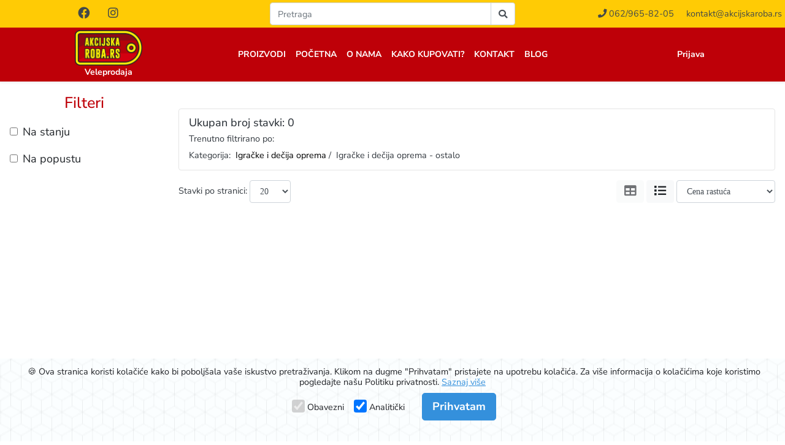

--- FILE ---
content_type: text/html; charset=UTF-8
request_url: https://www.b2b.akcijskaroba.rs/igracke-i-decija-oprema/igracke-i-decija-oprema-ostalo
body_size: 22380
content:
<!doctype html>
<html lang="sr">
    <head>
        <!-- Site Links -->
        <link rel="canonical" hreflang="sr" href="https://www.b2b.akcijskaroba.rs/igracke-i-decija-oprema/igracke-i-decija-oprema-ostalo" />
        
        <link rel="preconnect" href="https://ka-f.fontawesome.com">

        <title>Igračke i dečija oprema / Igračke i dečija oprema - ostalo | B2B Akcijska Roba</title>

        <meta name="google-site-verification" content="YgocNKzq8xwj_vlIi3-Z2FaztZhAem7foxIoE9KUVUo" />
<style>
    :root {
        --primary-color: #be0008;
        --secondary-color: #ffcb05;
    }

    footer {
        background-color: var(--secondary-color);
    }
    header{
        background-color: var(--secondary-color);
    }
    .button-text{
        color: #424949!important;
        font-weight: bold!important;
    }

    .btnScrollToTop{
        background-color: var(--primary-color);
    }

    .btnScrollToTop > i {
        color: #fff!important;
    }

    .branch-color{
        color: #424949!important;
    }

    .spinner-color{
        color: var(--primary-color)!important;
    }

    .sidebar-pill-color{
        background-color: var(--primary-color)!important;
    }

    .sidebar-pill-text-color{
        color:#fff!important;
    }

    .sidebar-text{
        color:var(--primary-color)!important;
    }

    .secondary-bg-color{
        background-color:var(--secondary-color)!important;
    }

    .secondary-color{
        color:var(--secondary-color)!important;
    }

    .primary-bg-color{
        background-color: var(--secondary-color)!important;
    }

    .primary-color{
        color: var(--primary-color)!important;
    }

    .nav-bar-text{
        color: #fff!important;
        font-weight: bold;
        font-size: 14px;
        padding-bottom: .25rem !important;
        padding-top: .25rem !important;
    }

    .collapse-cart-text{
        color: #fff!important;
    }

    .nav-bar-button-exception{
        color: var(--primary-color)!important;
    }

    .navbar-background{
        background-color: var(--primary-color)!important;
    }

    .sidebar-background{
        background-color: #fff!important;
    }

    .side-bar-text{
        color: #424949!important;
        font-weight: bold;
        /* font-size: 14px; */
    }

    .disabled-bg-color{
        background-color: #e8362a!important;
        color: #fff!important;
    }

    @media screen and (max-width: 550px) {
        .product-name {
            font-size: 0.9rem !important;
        }

        .overflow-dots {
            -webkit-line-clamp: 3 !important;
        }
    }
</style>


        <!-- Primary Meta Tags -->
        <meta charset="utf-8">
        <meta name="viewport" content="width=device-width, initial-scale=1">
        <meta http-equiv="Content-Language" content="sr">
        <meta name="title" content="Igračke i dečija oprema / Igračke i dečija oprema - ostalo | B2B Akcijska Roba">
        <meta name="description" content="Kako ime našeg sajta i stranice već predlaže, naš cilj je da kupcima obezbedimo predmete po njihovoj želji po najboljim cenama mogućim. Akcijska Roba se zalaže za brzu i efikasnu kupovinu, jer znamo da je u današnje doba vreme od izuzetne važnosti. Posetite našu web stranicu ili nas pozovite telefonom za više informacija.">
        <meta name="keywords" content="akcija roba akcijska gaming oprema merdevine police tastatura mis stolica kancelarija stol rešo suncobran ljuljaška trambolina ploča axial keno alpos konig krause bestway castelgarden nania prosto blavk decker colossus dimartino alati radionica zabava igračke fitnes oprema bašta baštu kuća kucu stan dvoriste">
        <meta name="author" content="TopCode Software">
        <meta name="designer" content="TopCode Software">
        <meta name="publisher" content="TopCode System">

        <!-- Open Graph / Facebook -->
        <meta property="og:type" content="website">
        <meta property="og:url" content="https://www.b2b.akcijskaroba.rs/igracke-i-decija-oprema/igracke-i-decija-oprema-ostalo">
        <meta property="og:title" content="Igračke i dečija oprema / Igračke i dečija oprema - ostalo | B2B Akcijska Roba">
        <meta property="og:description" content="Kako ime našeg sajta i stranice već predlaže, naš cilj je da kupcima obezbedimo predmete po njihovoj želji po najboljim cenama mogućim. Akcijska Roba se zalaže za brzu i efikasnu kupovinu, jer znamo da je u današnje doba vreme od izuzetne važnosti. Posetite našu web stranicu ili nas pozovite telefonom za više informacija.">
        <meta property="og:image" content="https://www.b2b.akcijskaroba.rs/branch/akcijska/meta_photo.webp?v=1">

        <!-- Twitter -->
        <meta property="twitter:card" content="summary_large_image">
        <meta property="twitter:url" content="https://www.b2b.akcijskaroba.rs/igracke-i-decija-oprema/igracke-i-decija-oprema-ostalo">
        <meta property="twitter:title" content="Igračke i dečija oprema / Igračke i dečija oprema - ostalo | B2B Akcijska Roba">
        <meta property="twitter:description" content="Kako ime našeg sajta i stranice već predlaže, naš cilj je da kupcima obezbedimo predmete po njihovoj želji po najboljim cenama mogućim. Akcijska Roba se zalaže za brzu i efikasnu kupovinu, jer znamo da je u današnje doba vreme od izuzetne važnosti. Posetite našu web stranicu ili nas pozovite telefonom za više informacija.">
        <meta property="twitter:image" content="https://www.b2b.akcijskaroba.rs/branch/akcijska/meta_photo.webp?v=1">

        <!-- CSRF Token -->
        <meta name="csrf-token" content="Td51Xn79TK6z4yBjezfTuz52GMW3ErgKQrgRLHCF">

        <!-- Favicon Settings -->
        <link rel="apple-touch-icon" sizes="76x76" href="https://www.b2b.akcijskaroba.rs/branch/akcijska/favicon/apple-touch-icon.png">
<link rel="icon" type="image/png" sizes="32x32" href="https://www.b2b.akcijskaroba.rs/branch/akcijska/favicon/favicon-32x32.png">
<link rel="icon" type="image/png" sizes="16x16" href="https://www.b2b.akcijskaroba.rs/branch/akcijska/favicon/favicon-16x16.png">
<link rel="manifest" href="https://www.b2b.akcijskaroba.rs/branch/akcijska/favicon/site.webmanifest" crossorigin="use-credentials">
<link rel="mask-icon" href="https://www.b2b.akcijskaroba.rs/branch/akcijska/favicon/safari-pinned-tab.svg" color="#ffffff">
<link rel="shortcut icon" type="image/x-icon"  href="https://www.b2b.akcijskaroba.rs/branch/akcijska/favicon/favicon.ico">
<meta name="msapplication-TileColor" content="#ffffff">
<meta name="msapplication-config" href="https://www.b2b.akcijskaroba.rs/branch/akcijska/favicon/browserconfig.xml">
<meta name="theme-color" content="#ffffff">

        <script src="/js/manifest.js?id=181b36a937fdb775a6d465ee138b2830"></script>
        <script src="/js/vendor.js?id=c96fb04cb9a4aa4552347b7a18000e38"></script>
        <script src="/js/app.js?id=46fd1e3d9b8f0c87cce44507fe38759b"></script>

        <!-- Styles -->
        <link rel="stylesheet" href="/css/app.css?id=ec79ceba0eb3b1bf2784db98ce18c04d">
        <link rel="preload" href="/css/all.min.css?id=35fd65dd56d9cf7ecebfa45d3f58394e" as="style" onload="this.onload=null;this.rel='stylesheet'">
        <link rel="preload" href="https://www.b2b.akcijskaroba.rs/css/animate.min.css" as="style" onload="this.onload=null;this.rel='stylesheet'">
        <noscript><link rel="stylesheet" href="/css/all.min.css?id=35fd65dd56d9cf7ecebfa45d3f58394e"></noscript>
        <noscript><link rel="stylesheet" href="https://www.b2b.akcijskaroba.rs/css/animate.min.css"></noscript>

            <link rel="stylesheet" href="//code.jquery.com/ui/1.12.1/themes/base/jquery-ui.css">
    <script src="https://code.jquery.com/ui/1.12.1/jquery-ui.js"></script>

    <style>
        h2 {
            color: var(--primary-color);
        }

        #results-container {
            height: fit-content;
            min-height: 800px;
        }

        #search-loading {
            position: fixed;
            top: 40%;
            left: 54.6%;
            z-index: 9999;
            display: none;
        }

        #search-loading img {
            width: 100px;
            height: 100px;
        }

        #filter-link {
            cursor: pointer;
        }

        label, input[type="checkbox"] {
            cursor: pointer;
        }

        /* Make the checkbox non-interactive */
        .checkbox-wrapper input[type="checkbox"] {
            pointer-events: none; /* Disable pointer events */
        }


        @media (max-width: 992px) { /* On mobile */
            #search-loading {
                top: 35%;
                left: 40%;
            }
        }
    </style>

        <!-- Analytics -->
                            
        <style>
            html {
                min-height: 100%;
                overflow-x: hidden;
            }

            .appContent {
                display: flex;
                min-height: 100vh;
                flex-direction: column;
                justify-content: space-between;
            }

            @media screen and (min-width: 600px)  {
                .mobile-break { display: none; }
            }

            body {
                min-height: 100%;
                color: var(--main-text-color);
                font-family: 'Nunito Sans';
                                    background-color:#fff;
                            };
        </style>

        <script>
            let FF_FOUC_FIX;
        </script>
    </head>
    <body >
        
                    <!-- Schema structure -->
            <div itemscope itemtype="https://schema.org/Store">
                <meta itemprop="currenciesAccepted" content="RSD"/>
                <meta itemprop="openingHours" content="Mo,Tu,We,Th,Fr 08:00-16:00">
                <meta itemprop="paymentAccepted" content="Local Exchange Tradings System">
                <meta itemprop="priceRange" content="$">
                <meta itemprop="name" content="Akcijska Roba PR">
                <meta itemprop="email" content="kontakt@akcijskaroba.rs">
                <meta itemprop="description" content="Kako ime našeg sajta i stranice već predlaže, naš cilj je da kupcima obezbedimo predmete po njihovoj želji po najboljim cenama mogućim. Akcijska Roba se zalaže za brzu i efikasnu kupovinu, jer znamo da je u današnje doba vreme od izuzetne važnosti. Posetite našu web stranicu ili nas pozovite telefonom za više informacija.">
                <meta itemprop="url" content="https://www.b2b.akcijskaroba.rs/">
                <meta itemprop="address" content="Fočanska 24">
                <meta itemprop="telephone" content="062/965-82-05">
                <meta itemprop="image" content="https://www.b2b.akcijskaroba.rs/branch/akcijska/logo.webp">
                <meta itemprop="logo" content="https://www.b2b.akcijskaroba.rs/branch/akcijska/logo.webp">
                <meta itemprop="location" content="Srbija">
            </div>
            <div itemscope itemtype="https://schema.org/WebSite">
                <meta itemprop="url" content="https://www.b2b.akcijskaroba.rs/">
                <div itemprop="potentialAction" itemscope itemtype="https://schema.org/SearchAction">
                    <meta itemprop="target" content="https://www.b2b.akcijskaroba.rs/pretraga_artikala/?keywords={query}"/>
                    <meta itemprop="query-input" content="required name=query"/>
                </div>
            </div>
        
                            
        <div id="showBarcode"></div>
        <div id="blackout"><i class="fas fa-10x spin text-white" style="margin-top: 300px"></i></div>

        <header id="main-header" class="py-1 d-none d-sm-none d-lg-block d-md-none d-xl-block sticky-top">
            <div class="container-fluid top-bar" id="top-bar">
                <div class="row h-100">
                    <li id="social-links" class="col-12 col-md-6 col-lg-4 col-xl-3 my-auto icons text-center d-none d-md-inline">
                <a href="https://www.facebook.com/akcijskaroba/" class="pin-ic text-decoration-none" rel="noreferrer" target="_blank" title="facebook">
            <button type="button" name="facebook" class="btn  btn-social-icon btn-facebook btn-rounded branch-color" aria-label="Social media link facebook"><i class="fab fa-facebook fa-lg"></i></button>
        </a>
            <a href="https://www.instagram.com/akcijskarobars/" class="pin-ic text-decoration-none" rel="noreferrer" target="_blank" title="instagram">
            <button type="button" name="instagram" class="btn  btn-social-icon btn-facebook btn-rounded branch-color" aria-label="Social media link instagram"><i class="fab fa-instagram fa-lg"></i></button>
        </a>
    </li>

                    <div class="col-12 col-md-6 col-lg-4 col-xl-6 my-auto text-center d-none d-lg-inline">
                        <form class="form-inline justify-content-center search-form" autocomplete="off" id="searchForm1" accept-charset="UTF-8" method="get" action="https://www.b2b.akcijskaroba.rs/pretraga_artikala">
                            <div class="input-group w-75" style="max-width: 400px;">
                                <input type="hidden" name="manufacturers" value="">
                                <input type="text" name="keywords" class="form-control search_n1" id="main_search" autocomplete="false" placeholder="Pretraga" minlength="2" required value="">
                                <div class="input-group-append">
                                    <button type="submit" class="input-group-text bg-white" aria-label="Search button"><i class="fa fa-search"></i></button>
                                </div>
                            </div>
                        </form>
                    </div>

                    <div class="col-12 col-md-6 col-lg-4 col-xl-3 text-center text-nowrap my-auto">
    <a href="tel:0629658205" class="branch-color header-text mr-3"><i class="fas fa-phone"></i> 062/965-82-05</a>
    <a class="d-inline text-decoration-none branch-color header-text" href="mailto:kontakt@akcijskaroba.rs">kontakt@akcijskaroba.rs</a>
</div>
                </div>
            </div>
        </header>
        <nav id="navbar-top" class="navbar navbar-pad position-sticky navbar-expand-lg navbar-light shadow-sm navbar-background" style="z-index:16">
            <div class="container-fluid">
                <div class="navbar-header col-12  col-lg-3 text-center p-0">
                    <div id="content" class="d-sm-block d-block d-md-block d-lg-none d-xl-none float-left mt-1">
                        <button type="button" id="sidebarCollapse" class="btn nav-bar-text nav-bar-text-different px-1 py-0 text-decoration-none pt-bg" aria-label="Side menu">
                                                            <i class="fas fa-filter fa-lg"></i>
                                                    </button>
                    </div>

                    <!--Logo for mobile devices -->
                    <a class="mt-1 ml-1 mr-1 d-inline-block d-sm-inline-block d-md-none d-lg-none d-xl-none text-decoration-none" title="Povratak na početnu stranicu" href="https://www.b2b.akcijskaroba.rs">
                        <img
                                                    src="https://www.b2b.akcijskaroba.rs/branch/akcijska/small_logo.webp"
                                                width="80" height="42" style="max-width: 200px;" alt="B2B Akcijska Roba">
                                                    <figcaption class="nav-bar-text p-0">Veleprodaja</figcaption>
                                            </a>

                    <!--Logo for other devices -->
                    <a class="d-none d-sm-none d-md-inline-block d-lg-inline-block d-xl-inline-block text-decoration-none" style="padding: 0" title="Povratak na početnu stranicu" href="https://www.b2b.akcijskaroba.rs">
                        <img id="desktop-logo" src="https://www.b2b.akcijskaroba.rs/branch/akcijska/logo.webp" width="110" height="58" alt="B2B Akcijska Roba" style="max-width: 200px;">
                                                    <figcaption class="nav-bar-text p-0">Veleprodaja</figcaption>
                        
                                            </a>

                    <!--Button for Collapsed Menu -->
                    <button class="navbar-toggler menu-collapse-button nav-bar-text border-0 navbar-custom-toggler" type="button" data-toggle="collapse" data-target="#navbarSupportedContent" aria-controls="navbarSupportedContent" aria-expanded="false" aria-label="Uključi navigaciju">
                        <i class="fas fa-bars"></i>
                    </button>

                    <!--Button for Collapsed Profile List -->
                    <button class="navbar-toggler profile-collapse-button border-0 nav-bar-text nav-bar-text-different navbar-custom-toggler" type="button" data-toggle="collapse" data-target="#navbarSupportedProfile" aria-controls="navbarSupportedProfile" aria-expanded="false" aria-label="Uključi navigaciju">
                        <span class="fa-stack fa-1x" style="max-width:30px; max-height:30px">
                            <i class="fas fa-user fa-stack-1x" style="line-height: normal!important; font-size: 0.9em !important;"></i>
                                                    </span>
                    </button>

                    <!-- Button for Collapsed Cart List -->
                                            <button class="navbar-toggler cart-collapse-button border-0 nav-bar-text nav-bar-text-different navbar-custom-toggler" id="cart-collapse-button" type="button" data-toggle="collapse" data-target="#navbarSupportedCart" aria-controls="navbarSupportedCart" aria-expanded="false" aria-label="Uključi navigaciju">
                            <i class="fas fa-shopping-cart mr-1"></i><span id="cart_quantity_refresh">0</span>
                        </button>
                                    </div>

                <!-- Cart content when its collapsed -->
                                    <div class="col-12 d-lg-none d-xl-none p-0">
                        <div class="collapse col-12 p-0 mb-2" style="max-height: 85vh;" id="navbarSupportedCart">
                            <div class="text-center">
        Vaša korpa je prazna

            </div>
                        </div>
                    </div>
                
                <!--Profile content when its collapsed -->
                <div class="collapse col-12 col-lg-6" id="navbarSupportedProfile">
    <ul class="navbar-nav ml-auto mx-auto pt-2" style="font-size: 14px">
        <!-- Authentication Links -->
                    <li class="nav-item col mr-xl-n4 mr-lg-n4 mr-md-4 mr-sm-0 mr-0">
                <a class="nav-link nav-bar-text" href="https://www.b2b.akcijskaroba.rs/login">Prijava</a>
            </li>
                            <li class="nav-item col ml-xl-n4 ml-lg-n4 ml-md-0 ml-sm-0 ml-0">
                    <a class="nav-link nav-bar-text" href="https://www.b2b.akcijskaroba.rs/register_company">Registracija</a>
                </li>
                        </ul>
</div>

                <!--Menu content when its collapsed -->
                <div class="collapse navbar-collapse col-12 col-lg-6 justify-content-center" id="navbarSupportedContent">
    <ul class="navbar-nav text-uppercase">
        <li class="nav-item dropbtn">
    <a class="nav-link nav-bar-text" href="https://www.b2b.akcijskaroba.rs/kategorije">Proizvodi</a>
    <div class="dropdown-content">
        <div class="rowdrp d-none d-lg-block">
            <div class="columnparent primary-bg-color">
                                    
                    <a class="selectedparent font-weight-bold branch-color position-relative  active-parent " id="columnparent-14" onmouseover="showDropCategory(14)" href="/aluminijumske-merdevine" >
                        
                        Aluminijumske Merdevine

                                                    <i class="fa fas fa-chevron-right position-absolute" style="top: 50%; -ms-transform: translateY(-50%); transform: translateY(-50%); right:5px;"></i>
                                            </a>
                                                        
                    <a class="selectedparent font-weight-bold branch-color position-relative " id="columnparent-8" onmouseover="showDropCategory(8)" href="/metalne-montazne-police"  check-children="true" >
                        
                        Metalne Montažne Police

                                            </a>
                                    
                    <a class="selectedparent font-weight-bold branch-color position-relative " id="columnparent-23" onmouseover="showDropCategory(23)" href="/tavanske-merdevine"  check-children="true" >
                        
                        Tavanske Merdevine

                                            </a>
                                    
                    <a class="selectedparent font-weight-bold branch-color position-relative " id="columnparent-24" onmouseover="showDropCategory(24)" href="/gaming-oprema" >
                        
                        Gaming Oprema

                                                    <i class="fa fas fa-chevron-right position-absolute" style="top: 50%; -ms-transform: translateY(-50%); transform: translateY(-50%); right:5px;"></i>
                                            </a>
                                    
                    <a class="selectedparent font-weight-bold branch-color position-relative " id="columnparent-36" onmouseover="showDropCategory(36)" href="/kuca-i-stan" >
                        
                        Kuća i stan

                                                    <i class="fa fas fa-chevron-right position-absolute" style="top: 50%; -ms-transform: translateY(-50%); transform: translateY(-50%); right:5px;"></i>
                                            </a>
                                    
                    <a class="selectedparent font-weight-bold branch-color position-relative " id="columnparent-56" onmouseover="showDropCategory(56)" href="/basta-i-dvoriste" >
                        
                        Bašta i dvorište

                                                    <i class="fa fas fa-chevron-right position-absolute" style="top: 50%; -ms-transform: translateY(-50%); transform: translateY(-50%); right:5px;"></i>
                                            </a>
                                    
                    <a class="selectedparent font-weight-bold branch-color position-relative " id="columnparent-74" onmouseover="showDropCategory(74)" href="/igracke-i-decija-oprema" >
                        
                        Igračke i dečija oprema

                                                    <i class="fa fas fa-chevron-right position-absolute" style="top: 50%; -ms-transform: translateY(-50%); transform: translateY(-50%); right:5px;"></i>
                                            </a>
                                    
                    <a class="selectedparent font-weight-bold branch-color position-relative " id="columnparent-83" onmouseover="showDropCategory(83)" href="/alati-i-radionica" >
                        
                        Alati i radionica

                                                    <i class="fa fas fa-chevron-right position-absolute" style="top: 50%; -ms-transform: translateY(-50%); transform: translateY(-50%); right:5px;"></i>
                                            </a>
                                    
                    <a class="selectedparent font-weight-bold branch-color position-relative " id="columnparent-89" onmouseover="showDropCategory(89)" href="/kancelarija-i-oprema" >
                        
                        Kancelarija i oprema

                                                    <i class="fa fas fa-chevron-right position-absolute" style="top: 50%; -ms-transform: translateY(-50%); transform: translateY(-50%); right:5px;"></i>
                                            </a>
                            </div>
                            
                <div class="columnchild  active " id="columnchild-14">
                    <div class="row">
                                                    
                            <div class="col-6">
                                <div class="row mt-2 mb-2">
                                                                        <div class=" col-12 " >
                                        <a class="first-child font-weight-bold pt-0" href="/aluminijumske-merdevine/jednodelne-aluminijumske-merdevine">Jednodelne Aluminijumske Merdevine</a>
                                                                                <div style="padding-left: 10px;">
                                                                                    </div>
                                    </div>
                                </div>
                            </div>
                                                    
                            <div class="col-6">
                                <div class="row mt-2 mb-2">
                                                                        <div class=" col-12 " >
                                        <a class="first-child font-weight-bold pt-0" href="/aluminijumske-merdevine/dvodelne-aluminijumske-merdevine">Dvodelne Aluminijumske Merdevine</a>
                                                                                <div style="padding-left: 10px;">
                                                                                    </div>
                                    </div>
                                </div>
                            </div>
                                                    
                            <div class="col-6">
                                <div class="row mt-2 mb-2">
                                                                        <div class=" col-12 " >
                                        <a class="first-child font-weight-bold pt-0" href="/aluminijumske-merdevine/trodelne-aluminijumske-merdevine">Trodelne Aluminijumske Merdevine</a>
                                                                                <div style="padding-left: 10px;">
                                                                                    </div>
                                    </div>
                                </div>
                            </div>
                                                    
                            <div class="col-6">
                                <div class="row mt-2 mb-2">
                                                                        <div class=" col-12 " >
                                        <a class="first-child font-weight-bold pt-0" href="/aluminijumske-merdevine/zglobne-aluminijumske-merdevine">Zglobne Aluminijumske Merdevine</a>
                                                                                <div style="padding-left: 10px;">
                                                                                    </div>
                                    </div>
                                </div>
                            </div>
                                                    
                            <div class="col-6">
                                <div class="row mt-2 mb-2">
                                                                        <div class=" col-12 " >
                                        <a class="first-child font-weight-bold pt-0" href="/aluminijumske-merdevine/teleskopske-aluminijumske-merdevine">Teleskopske Aluminijumske Merdevine</a>
                                                                                <div style="padding-left: 10px;">
                                                                                    </div>
                                    </div>
                                </div>
                            </div>
                                                    
                            <div class="col-6">
                                <div class="row mt-2 mb-2">
                                                                        <div class=" col-12 " >
                                        <a class="first-child font-weight-bold pt-0" href="/aluminijumske-merdevine/kucne-aluminijumske-merdevine">Kućne Aluminijumske Merdevine</a>
                                                                                <div style="padding-left: 10px;">
                                                                                    </div>
                                    </div>
                                </div>
                            </div>
                                                    
                            <div class="col-6">
                                <div class="row mt-2 mb-2">
                                                                        <div class=" col-12 " >
                                        <a class="first-child font-weight-bold pt-0" href="/aluminijumske-merdevine/aluminijumske-skele">Aluminijumske Skele</a>
                                                                                <div style="padding-left: 10px;">
                                                                                    </div>
                                    </div>
                                </div>
                            </div>
                                                    
                            <div class="col-6">
                                <div class="row mt-2 mb-2">
                                                                        <div class=" col-12 " >
                                        <a class="first-child font-weight-bold pt-0" href="/aluminijumske-merdevine/drvene-merdevine">Drvene Merdevine</a>
                                                                                <div style="padding-left: 10px;">
                                                                                    </div>
                                    </div>
                                </div>
                            </div>
                                                    
                            <div class="col-6">
                                <div class="row mt-2 mb-2">
                                                                        <div class=" col-12 " >
                                        <a class="first-child font-weight-bold pt-0" href="/aluminijumske-merdevine/sklopive-aluminijumske-merdevine">Sklopive Aluminijumske Merdevine</a>
                                                                                <div style="padding-left: 10px;">
                                                                                    </div>
                                    </div>
                                </div>
                            </div>
                                                    
                            <div class="col-6">
                                <div class="row mt-2 mb-2">
                                                                        <div class=" col-12 " >
                                        <a class="first-child font-weight-bold pt-0" href="/aluminijumske-merdevine/dodatna-oprema">Dodatna oprema</a>
                                                                                <div style="padding-left: 10px;">
                                                                                    </div>
                                    </div>
                                </div>
                            </div>
                                                    
                            <div class="col-6">
                                <div class="row mt-2 mb-2">
                                                                        <div class=" col-12 " >
                                        <a class="first-child font-weight-bold pt-0" href="/aluminijumske-merdevine/aluminijumske-merdevine-ostalo">Aluminijumske Merdevine - ostalo</a>
                                                                                <div style="padding-left: 10px;">
                                                                                    </div>
                                    </div>
                                </div>
                            </div>
                                            </div>
                </div>
                                            
                <div class="columnchild " id="columnchild-8">
                    <div class="row">
                                            </div>
                </div>
                            
                <div class="columnchild " id="columnchild-23">
                    <div class="row">
                                            </div>
                </div>
                            
                <div class="columnchild " id="columnchild-24">
                    <div class="row">
                                                    
                            <div class="col-6">
                                <div class="row mt-2 mb-2">
                                                                        <div class=" col-12 " >
                                        <a class="first-child font-weight-bold pt-0" href="/gaming-oprema/gaming-stolovi">Gaming Stolovi</a>
                                                                                <div style="padding-left: 10px;">
                                                                                    </div>
                                    </div>
                                </div>
                            </div>
                                                    
                            <div class="col-6">
                                <div class="row mt-2 mb-2">
                                                                        <div class=" col-12 " >
                                        <a class="first-child font-weight-bold pt-0" href="/gaming-oprema/gaming-stolice">Gaming Stolice</a>
                                                                                <div style="padding-left: 10px;">
                                                                                    </div>
                                    </div>
                                </div>
                            </div>
                                                    
                            <div class="col-6">
                                <div class="row mt-2 mb-2">
                                                                        <div class=" col-12 " >
                                        <a class="first-child font-weight-bold pt-0" href="/gaming-oprema/podloge-za-mis">Podloge za miš</a>
                                                                                <div style="padding-left: 10px;">
                                                                                    </div>
                                    </div>
                                </div>
                            </div>
                                                    
                            <div class="col-6">
                                <div class="row mt-2 mb-2">
                                                                        <div class=" col-12 " >
                                        <a class="first-child font-weight-bold pt-0" href="/gaming-oprema/nosaci-monitora">Nosači monitora</a>
                                                                                <div style="padding-left: 10px;">
                                                                                    </div>
                                    </div>
                                </div>
                            </div>
                                                    
                            <div class="col-6">
                                <div class="row mt-2 mb-2">
                                                                        <div class=" col-12 " >
                                        <a class="first-child font-weight-bold pt-0" href="/gaming-oprema/periferije">Periferije</a>
                                                                                <div style="padding-left: 10px;">
                                                                                    </div>
                                    </div>
                                </div>
                            </div>
                                                    
                            <div class="col-6">
                                <div class="row mt-2 mb-2">
                                                                        <div class=" col-12 " >
                                        <a class="first-child font-weight-bold pt-0" href="/gaming-oprema/zvucnici">Zvučnici</a>
                                                                                <div style="padding-left: 10px;">
                                                                                    </div>
                                    </div>
                                </div>
                            </div>
                                                    
                            <div class="col-6">
                                <div class="row mt-2 mb-2">
                                                                        <div class=" col-12 " >
                                        <a class="first-child font-weight-bold pt-0" href="/gaming-oprema/gaming-oprema-ostalo">Gaming Oprema - ostalo</a>
                                                                                <div style="padding-left: 10px;">
                                                                                    </div>
                                    </div>
                                </div>
                            </div>
                                            </div>
                </div>
                            
                <div class="columnchild " id="columnchild-36">
                    <div class="row">
                                                    
                            <div class="col-6">
                                <div class="row mt-2 mb-2">
                                                                        <div class=" col-12 " >
                                        <a class="first-child font-weight-bold pt-0" href="/kuca-i-stan/mali-kucni-aparati">Mali kućni aparati</a>
                                                                                    <hr class="m-0 ml-2 w-75">
                                                                                <div style="padding-left: 10px;">
                                                                                            
                                                <a class="second-child" href="/kuca-i-stan/mali-kucni-aparati/pegle">Pegle</a> ,                                                                                            
                                                <a class="second-child" href="/kuca-i-stan/mali-kucni-aparati/sefovi">Sefovi</a> ,                                                                                            
                                                <a class="second-child" href="/kuca-i-stan/mali-kucni-aparati/usisivaci">Usisivači</a> ,                                                                                            
                                                <a class="second-child" href="/kuca-i-stan/mali-kucni-aparati/espresso-aparati">Espresso aparati</a> ,                                                                                            
                                                <a class="second-child" href="/kuca-i-stan/mali-kucni-aparati/mali-kucni-aparati-ostalo">Mali kućni aparati - ostalo</a>                                                                                     </div>
                                    </div>
                                </div>
                            </div>
                                                    
                            <div class="col-6">
                                <div class="row mt-2 mb-2">
                                                                        <div class=" col-12 " >
                                        <a class="first-child font-weight-bold pt-0" href="/kuca-i-stan/mali-kuhinjski-aparati">Mali kuhinjski aparati</a>
                                                                                    <hr class="m-0 ml-2 w-75">
                                                                                <div style="padding-left: 10px;">
                                                                                            
                                                <a class="second-child" href="/kuca-i-stan/mali-kuhinjski-aparati/indukcioni-resoi">Indukcioni rešoi</a> ,                                                                                            
                                                <a class="second-child" href="/kuca-i-stan/mali-kuhinjski-aparati/mikseri">Mikseri</a> ,                                                                                            
                                                <a class="second-child" href="/kuca-i-stan/mali-kuhinjski-aparati/vage">Vage</a> ,                                                                                            
                                                <a class="second-child" href="/kuca-i-stan/mali-kuhinjski-aparati/mali-kuhinjski-aparati-ostalo">Mali kuhinjski aparati - ostalo</a>                                                                                     </div>
                                    </div>
                                </div>
                            </div>
                                                    
                            <div class="col-6">
                                <div class="row mt-2 mb-2">
                                                                        <div class=" col-12 " >
                                        <a class="first-child font-weight-bold pt-0" href="/kuca-i-stan/grejanje">Grejanje</a>
                                                                                <div style="padding-left: 10px;">
                                                                                    </div>
                                    </div>
                                </div>
                            </div>
                                                    
                            <div class="col-6">
                                <div class="row mt-2 mb-2">
                                                                        <div class=" col-12 " >
                                        <a class="first-child font-weight-bold pt-0" href="/kuca-i-stan/ventilatori">Ventilatori</a>
                                                                                <div style="padding-left: 10px;">
                                                                                    </div>
                                    </div>
                                </div>
                            </div>
                                                    
                            <div class="col-6">
                                <div class="row mt-2 mb-2">
                                                                        <div class=" col-12 " >
                                        <a class="first-child font-weight-bold pt-0" href="/kuca-i-stan/domacinstvo">Domaćinstvo</a>
                                                                                    <hr class="m-0 ml-2 w-75">
                                                                                <div style="padding-left: 10px;">
                                                                                            
                                                <a class="second-child" href="/kuca-i-stan/domacinstvo/telesne-vage">Telesne vage</a> ,                                                                                            
                                                <a class="second-child" href="/kuca-i-stan/domacinstvo/brijaci-i-trimeri">Brijači i trimeri</a> ,                                                                                            
                                                <a class="second-child" href="/kuca-i-stan/domacinstvo/fitnes">Fitnes</a> ,                                                                                            
                                                <a class="second-child" href="/kuca-i-stan/domacinstvo/susilice-za-ves">Sušilice za veš</a> ,                                                                                            
                                                <a class="second-child" href="/kuca-i-stan/domacinstvo/domacinstvo-ostalo">Domaćinstvo - ostalo</a>                                                                                     </div>
                                    </div>
                                </div>
                            </div>
                                                    
                            <div class="col-6">
                                <div class="row mt-2 mb-2">
                                                                        <div class=" col-12 " >
                                        <a class="first-child font-weight-bold pt-0" href="/kuca-i-stan/ljubimci">Ljubimci</a>
                                                                                <div style="padding-left: 10px;">
                                                                                    </div>
                                    </div>
                                </div>
                            </div>
                                                    
                            <div class="col-6">
                                <div class="row mt-2 mb-2">
                                                                        <div class=" col-12 " >
                                        <a class="first-child font-weight-bold pt-0" href="/kuca-i-stan/frizerska-oprema">Frizerska Oprema</a>
                                                                                <div style="padding-left: 10px;">
                                                                                    </div>
                                    </div>
                                </div>
                            </div>
                                                    
                            <div class="col-6">
                                <div class="row mt-2 mb-2">
                                                                        <div class=" col-12 " >
                                        <a class="first-child font-weight-bold pt-0" href="/kuca-i-stan/ukrasi">Ukrasi</a>
                                                                                <div style="padding-left: 10px;">
                                                                                    </div>
                                    </div>
                                </div>
                            </div>
                                                    
                            <div class="col-6">
                                <div class="row mt-2 mb-2">
                                                                        <div class=" col-12 " >
                                        <a class="first-child font-weight-bold pt-0" href="/kuca-i-stan/ogledala">Ogledala</a>
                                                                                <div style="padding-left: 10px;">
                                                                                    </div>
                                    </div>
                                </div>
                            </div>
                                                    
                            <div class="col-6">
                                <div class="row mt-2 mb-2">
                                                                        <div class=" col-12 " >
                                        <a class="first-child font-weight-bold pt-0" href="/kuca-i-stan/kuhinjska-oprema">Kuhinjska Oprema</a>
                                                                                <div style="padding-left: 10px;">
                                                                                    </div>
                                    </div>
                                </div>
                            </div>
                                                    
                            <div class="col-6">
                                <div class="row mt-2 mb-2">
                                                                        <div class=" col-12 " >
                                        <a class="first-child font-weight-bold pt-0" href="/kuca-i-stan/kreveti">Kreveti</a>
                                                                                <div style="padding-left: 10px;">
                                                                                    </div>
                                    </div>
                                </div>
                            </div>
                                                    
                            <div class="col-6">
                                <div class="row mt-2 mb-2">
                                                                        <div class=" col-12 " >
                                        <a class="first-child font-weight-bold pt-0" href="/kuca-i-stan/kuca-i-stan-ostalo">Kuća i stan - ostalo</a>
                                                                                <div style="padding-left: 10px;">
                                                                                    </div>
                                    </div>
                                </div>
                            </div>
                                            </div>
                </div>
                            
                <div class="columnchild " id="columnchild-56">
                    <div class="row">
                                                    
                            <div class="col-6">
                                <div class="row mt-2 mb-2">
                                                                        <div class=" col-12 " >
                                        <a class="first-child font-weight-bold pt-0" href="/basta-i-dvoriste/bazeni">Bazeni</a>
                                                                                    <hr class="m-0 ml-2 w-75">
                                                                                <div style="padding-left: 10px;">
                                                                                            
                                                <a class="second-child" href="/basta-i-dvoriste/bazeni/vodeni-parkovi">Vodeni parkovi</a> ,                                                                                            
                                                <a class="second-child" href="/basta-i-dvoriste/bazeni/nadzemni-bazeni">Nadzemni bazeni</a> ,                                                                                            
                                                <a class="second-child" href="/basta-i-dvoriste/bazeni/bazeni-ostalo">Bazeni - ostalo</a>                                                                                     </div>
                                    </div>
                                </div>
                            </div>
                                                    
                            <div class="col-6">
                                <div class="row mt-2 mb-2">
                                                                        <div class=" col-12 " >
                                        <a class="first-child font-weight-bold pt-0" href="/basta-i-dvoriste/paviljoni">Paviljoni</a>
                                                                                <div style="padding-left: 10px;">
                                                                                    </div>
                                    </div>
                                </div>
                            </div>
                                                    
                            <div class="col-6">
                                <div class="row mt-2 mb-2">
                                                                        <div class=" col-12 " >
                                        <a class="first-child font-weight-bold pt-0" href="/basta-i-dvoriste/tende">Tende</a>
                                                                                <div style="padding-left: 10px;">
                                                                                    </div>
                                    </div>
                                </div>
                            </div>
                                                    
                            <div class="col-6">
                                <div class="row mt-2 mb-2">
                                                                        <div class=" col-12 " >
                                        <a class="first-child font-weight-bold pt-0" href="/basta-i-dvoriste/suncobrani">Suncobrani</a>
                                                                                <div style="padding-left: 10px;">
                                                                                    </div>
                                    </div>
                                </div>
                            </div>
                                                    
                            <div class="col-6">
                                <div class="row mt-2 mb-2">
                                                                        <div class=" col-12 " >
                                        <a class="first-child font-weight-bold pt-0" href="/basta-i-dvoriste/nadstresnice">Nadstrešnice</a>
                                                                                <div style="padding-left: 10px;">
                                                                                    </div>
                                    </div>
                                </div>
                            </div>
                                                    
                            <div class="col-6">
                                <div class="row mt-2 mb-2">
                                                                        <div class=" col-12 " >
                                        <a class="first-child font-weight-bold pt-0" href="/basta-i-dvoriste/kosilice">Kosilice</a>
                                                                                <div style="padding-left: 10px;">
                                                                                    </div>
                                    </div>
                                </div>
                            </div>
                                                    
                            <div class="col-6">
                                <div class="row mt-2 mb-2">
                                                                        <div class=" col-12 " >
                                        <a class="first-child font-weight-bold pt-0" href="/basta-i-dvoriste/trimeri">Trimeri</a>
                                                                                <div style="padding-left: 10px;">
                                                                                    </div>
                                    </div>
                                </div>
                            </div>
                                                    
                            <div class="col-6">
                                <div class="row mt-2 mb-2">
                                                                        <div class=" col-12 " >
                                        <a class="first-child font-weight-bold pt-0" href="/basta-i-dvoriste/ljuljaske-i-lezaljke">Ljuljaške i ležaljke</a>
                                                                                <div style="padding-left: 10px;">
                                                                                    </div>
                                    </div>
                                </div>
                            </div>
                                                    
                            <div class="col-6">
                                <div class="row mt-2 mb-2">
                                                                        <div class=" col-12 " >
                                        <a class="first-child font-weight-bold pt-0" href="/basta-i-dvoriste/namestaj-za-dvoriste">Nameštaj za dvorište</a>
                                                                                    <hr class="m-0 ml-2 w-75">
                                                                                <div style="padding-left: 10px;">
                                                                                            
                                                <a class="second-child" href="/basta-i-dvoriste/namestaj-za-dvoriste/bastenski-namestaj">Baštenski nameštaj</a> ,                                                                                            
                                                <a class="second-child" href="/basta-i-dvoriste/namestaj-za-dvoriste/pivski-stolovi">Pivski stolovi</a> ,                                                                                            
                                                <a class="second-child" href="/basta-i-dvoriste/namestaj-za-dvoriste/susalice-za-ves">Sušalice za veš</a> ,                                                                                            
                                                <a class="second-child" href="/basta-i-dvoriste/namestaj-za-dvoriste/namestaj-za-dvoriste-ostalo">Nameštaj za dvorište - ostalo</a>                                                                                     </div>
                                    </div>
                                </div>
                            </div>
                                                    
                            <div class="col-6">
                                <div class="row mt-2 mb-2">
                                                                        <div class=" col-12 " >
                                        <a class="first-child font-weight-bold pt-0" href="/basta-i-dvoriste/rostilji">Roštilji</a>
                                                                                <div style="padding-left: 10px;">
                                                                                    </div>
                                    </div>
                                </div>
                            </div>
                                                    
                            <div class="col-6">
                                <div class="row mt-2 mb-2">
                                                                        <div class=" col-12 " >
                                        <a class="first-child font-weight-bold pt-0" href="/basta-i-dvoriste/uredenje-dvorista">Uređenje dvorišta</a>
                                                                                <div style="padding-left: 10px;">
                                                                                    </div>
                                    </div>
                                </div>
                            </div>
                                                    
                            <div class="col-6">
                                <div class="row mt-2 mb-2">
                                                                        <div class=" col-12 " >
                                        <a class="first-child font-weight-bold pt-0" href="/basta-i-dvoriste/plastenici">Plastenici</a>
                                                                                <div style="padding-left: 10px;">
                                                                                    </div>
                                    </div>
                                </div>
                            </div>
                                                    
                            <div class="col-6">
                                <div class="row mt-2 mb-2">
                                                                        <div class=" col-12 " >
                                        <a class="first-child font-weight-bold pt-0" href="/basta-i-dvoriste/metalne-kucice-i-supe">Metalne kućice i šupe</a>
                                                                                <div style="padding-left: 10px;">
                                                                                    </div>
                                    </div>
                                </div>
                            </div>
                                                    
                            <div class="col-6">
                                <div class="row mt-2 mb-2">
                                                                        <div class=" col-12 " >
                                        <a class="first-child font-weight-bold pt-0" href="/basta-i-dvoriste/basta-i-dvoriste-ostalo">Bašta i dvorište - ostalo</a>
                                                                                <div style="padding-left: 10px;">
                                                                                    </div>
                                    </div>
                                </div>
                            </div>
                                            </div>
                </div>
                            
                <div class="columnchild " id="columnchild-74">
                    <div class="row">
                                                    
                            <div class="col-6">
                                <div class="row mt-2 mb-2">
                                                                        <div class=" col-12 " >
                                        <a class="first-child font-weight-bold pt-0" href="/igracke-i-decija-oprema/ljuljaske-i-klackalice">Ljuljaške i klackalice</a>
                                                                                <div style="padding-left: 10px;">
                                                                                    </div>
                                    </div>
                                </div>
                            </div>
                                                    
                            <div class="col-6">
                                <div class="row mt-2 mb-2">
                                                                        <div class=" col-12 " >
                                        <a class="first-child font-weight-bold pt-0" href="/igracke-i-decija-oprema/kucice">Kućice</a>
                                                                                <div style="padding-left: 10px;">
                                                                                    </div>
                                    </div>
                                </div>
                            </div>
                                                    
                            <div class="col-6">
                                <div class="row mt-2 mb-2">
                                                                        <div class=" col-12 " >
                                        <a class="first-child font-weight-bold pt-0" href="/igracke-i-decija-oprema/tobogani">Tobogani</a>
                                                                                <div style="padding-left: 10px;">
                                                                                    </div>
                                    </div>
                                </div>
                            </div>
                                                    
                            <div class="col-6">
                                <div class="row mt-2 mb-2">
                                                                        <div class=" col-12 " >
                                        <a class="first-child font-weight-bold pt-0" href="/igracke-i-decija-oprema/tramboline">Tramboline</a>
                                                                                <div style="padding-left: 10px;">
                                                                                    </div>
                                    </div>
                                </div>
                            </div>
                                                    
                            <div class="col-6">
                                <div class="row mt-2 mb-2">
                                                                        <div class=" col-12 " >
                                        <a class="first-child font-weight-bold pt-0" href="/igracke-i-decija-oprema/setovi-igracaka">Setovi igračaka</a>
                                                                                <div style="padding-left: 10px;">
                                                                                    </div>
                                    </div>
                                </div>
                            </div>
                                                    
                            <div class="col-6">
                                <div class="row mt-2 mb-2">
                                                                        <div class=" col-12 " >
                                        <a class="first-child font-weight-bold pt-0" href="/igracke-i-decija-oprema/sedista-za-decu">Sedišta za decu</a>
                                                                                <div style="padding-left: 10px;">
                                                                                    </div>
                                    </div>
                                </div>
                            </div>
                                                    
                            <div class="col-6">
                                <div class="row mt-2 mb-2">
                                                                        <div class=" col-12 " >
                                        <a class="first-child font-weight-bold pt-0" href="/igracke-i-decija-oprema/deciji-bazeni">Dečiji bazeni</a>
                                                                                <div style="padding-left: 10px;">
                                                                                    </div>
                                    </div>
                                </div>
                            </div>
                                                    
                            <div class="col-6">
                                <div class="row mt-2 mb-2">
                                                                        <div class=" col-12 " >
                                        <a class="first-child font-weight-bold pt-0" href="/igracke-i-decija-oprema/peskarnici">Peskarnici</a>
                                                                                <div style="padding-left: 10px;">
                                                                                    </div>
                                    </div>
                                </div>
                            </div>
                                                    
                            <div class="col-6">
                                <div class="row mt-2 mb-2">
                                                                        <div class=" col-12 " >
                                        <a class="first-child font-weight-bold pt-0" href="/igracke-i-decija-oprema/igracke-i-decija-oprema-ostalo">Igračke i dečija oprema - ostalo</a>
                                                                                <div style="padding-left: 10px;">
                                                                                    </div>
                                    </div>
                                </div>
                            </div>
                                            </div>
                </div>
                            
                <div class="columnchild " id="columnchild-83">
                    <div class="row">
                                                    
                            <div class="col-6">
                                <div class="row mt-2 mb-2">
                                                                        <div class=" col-12 " >
                                        <a class="first-child font-weight-bold pt-0" href="/alati-i-radionica/elektro-oprema">Elektro oprema</a>
                                                                                    <hr class="m-0 ml-2 w-75">
                                                                                <div style="padding-left: 10px;">
                                                                                            
                                                <a class="second-child" href="/alati-i-radionica/elektro-oprema/produzivaci">Produživači</a> ,                                                                                            
                                                <a class="second-child" href="/alati-i-radionica/elektro-oprema/pretvaraci">Pretvarači</a> ,                                                                                            
                                                <a class="second-child" href="/alati-i-radionica/elektro-oprema/agregati">Agregati</a> ,                                                                                            
                                                <a class="second-child" href="/alati-i-radionica/elektro-oprema/elektro-oprema-ostalo">Elektro oprema - ostalo</a>                                                                                     </div>
                                    </div>
                                </div>
                            </div>
                                                    
                            <div class="col-6">
                                <div class="row mt-2 mb-2">
                                                                        <div class=" col-12 " >
                                        <a class="first-child font-weight-bold pt-0" href="/alati-i-radionica/elektricni-alati">Električni alati</a>
                                                                                <div style="padding-left: 10px;">
                                                                                    </div>
                                    </div>
                                </div>
                            </div>
                                                    
                            <div class="col-6">
                                <div class="row mt-2 mb-2">
                                                                        <div class=" col-12 " >
                                        <a class="first-child font-weight-bold pt-0" href="/alati-i-radionica/akumulatorski-alati">Akumulatorski alati</a>
                                                                                <div style="padding-left: 10px;">
                                                                                    </div>
                                    </div>
                                </div>
                            </div>
                                                    
                            <div class="col-6">
                                <div class="row mt-2 mb-2">
                                                                        <div class=" col-12 " >
                                        <a class="first-child font-weight-bold pt-0" href="/alati-i-radionica/rucni-alati">Ručni alati</a>
                                                                                <div style="padding-left: 10px;">
                                                                                    </div>
                                    </div>
                                </div>
                            </div>
                                                    
                            <div class="col-6">
                                <div class="row mt-2 mb-2">
                                                                        <div class=" col-12 " >
                                        <a class="first-child font-weight-bold pt-0" href="/alati-i-radionica/kompresori">Kompresori</a>
                                                                                <div style="padding-left: 10px;">
                                                                                    </div>
                                    </div>
                                </div>
                            </div>
                                                    
                            <div class="col-6">
                                <div class="row mt-2 mb-2">
                                                                        <div class=" col-12 " >
                                        <a class="first-child font-weight-bold pt-0" href="/alati-i-radionica/gradevinarstvo">Građevinarstvo</a>
                                                                                <div style="padding-left: 10px;">
                                                                                    </div>
                                    </div>
                                </div>
                            </div>
                                                    
                            <div class="col-6">
                                <div class="row mt-2 mb-2">
                                                                        <div class=" col-12 " >
                                        <a class="first-child font-weight-bold pt-0" href="/alati-i-radionica/motori-i-pumpe">Motori i pumpe</a>
                                                                                <div style="padding-left: 10px;">
                                                                                    </div>
                                    </div>
                                </div>
                            </div>
                                                    
                            <div class="col-6">
                                <div class="row mt-2 mb-2">
                                                                        <div class=" col-12 " >
                                        <a class="first-child font-weight-bold pt-0" href="/alati-i-radionica/auto-oprema">Auto oprema</a>
                                                                                <div style="padding-left: 10px;">
                                                                                    </div>
                                    </div>
                                </div>
                            </div>
                                                    
                            <div class="col-6">
                                <div class="row mt-2 mb-2">
                                                                        <div class=" col-12 " >
                                        <a class="first-child font-weight-bold pt-0" href="/alati-i-radionica/motorne-testere">Motorne Testere</a>
                                                                                <div style="padding-left: 10px;">
                                                                                    </div>
                                    </div>
                                </div>
                            </div>
                                                    
                            <div class="col-6">
                                <div class="row mt-2 mb-2">
                                                                        <div class=" col-12 " >
                                        <a class="first-child font-weight-bold pt-0" href="/alati-i-radionica/dodatna-oprema">Dodatna oprema</a>
                                                                                <div style="padding-left: 10px;">
                                                                                    </div>
                                    </div>
                                </div>
                            </div>
                                                    
                            <div class="col-6">
                                <div class="row mt-2 mb-2">
                                                                        <div class=" col-12 " >
                                        <a class="first-child font-weight-bold pt-0" href="/alati-i-radionica/alati-i-radionica-ostalo">Alati i radionica - ostalo</a>
                                                                                <div style="padding-left: 10px;">
                                                                                    </div>
                                    </div>
                                </div>
                            </div>
                                            </div>
                </div>
                            
                <div class="columnchild " id="columnchild-89">
                    <div class="row">
                                                    
                            <div class="col-6">
                                <div class="row mt-2 mb-2">
                                                                        <div class=" col-12 " >
                                        <a class="first-child font-weight-bold pt-0" href="/kancelarija-i-oprema/stolovi">Stolovi</a>
                                                                                <div style="padding-left: 10px;">
                                                                                    </div>
                                    </div>
                                </div>
                            </div>
                                                    
                            <div class="col-6">
                                <div class="row mt-2 mb-2">
                                                                        <div class=" col-12 " >
                                        <a class="first-child font-weight-bold pt-0" href="/kancelarija-i-oprema/stolice">Stolice</a>
                                                                                <div style="padding-left: 10px;">
                                                                                    </div>
                                    </div>
                                </div>
                            </div>
                                                    
                            <div class="col-6">
                                <div class="row mt-2 mb-2">
                                                                        <div class=" col-12 " >
                                        <a class="first-child font-weight-bold pt-0" href="/kancelarija-i-oprema/sefovi">Sefovi</a>
                                                                                <div style="padding-left: 10px;">
                                                                                    </div>
                                    </div>
                                </div>
                            </div>
                                                    
                            <div class="col-6">
                                <div class="row mt-2 mb-2">
                                                                        <div class=" col-12 " >
                                        <a class="first-child font-weight-bold pt-0" href="/kancelarija-i-oprema/kancelarija-i-oprema-ostalo">Kancelarija i oprema - ostalo</a>
                                                                                <div style="padding-left: 10px;">
                                                                                    </div>
                                    </div>
                                </div>
                            </div>
                                            </div>
                </div>
                    </div>
    </div>
</li>

        <li class="nav-item">
    <a class="nav-link nav-bar-text d-md-block d-lg-none d-xl-block" href="https://www.b2b.akcijskaroba.rs">Početna</a>
</li>

        
        <li class="nav-item text-nowrap">
    <a class="nav-link nav-bar-text d-md-block d-lg-none d-xl-block" href="https://www.b2b.akcijskaroba.rs/podaci/o_nama">O nama</a>
</li>

        <li class="nav-item text-nowrap">
    <a class="nav-link nav-bar-text d-md-block d-lg-none d-xl-block" href="https://www.b2b.akcijskaroba.rs/kako_kupovati">Kako kupovati?</a>
</li>

        <li class="nav-item text-nowrap">
    <a class="nav-link nav-bar-text" href="https://www.b2b.akcijskaroba.rs/kontakt">Kontakt</a>
</li>

        <li class="nav-item">
    <a class="nav-link nav-bar-text" href="https://www.b2b.akcijskaroba.rs/blog">Blog</a>
</li>

        
        <a href="tel:0629658205" class="nav-bar-text mr-3 d-lg-none d-block"><i class="fas fa-phone"></i> 062/965-82-05</a>

        <li class="nav-item d-block d-sm-block d-lg-none d-md-block d-xl-none text-lowercase">
    <a class="d-inline text-decoration-none nav-bar-text" href="mailto:kontakt@akcijskaroba.rs">kontakt@akcijskaroba.rs</a>
</li>

        <li id="social-links" class="nav-item d-block d-sm-block d-lg-none d-md-block d-xl-none text-lowercase mb-1">
                <a href="https://www.facebook.com/akcijskaroba/" class="pin-ic text-decoration-none" rel="noreferrer" target="_blank" title="facebook">
            <button type="button" name="facebook" class="btn  btn-social-icon btn-facebook btn-rounded nav-bar-text" aria-label="Social media link facebook"><i class="fab fa-facebook fa-lg"></i></button>
        </a>
            <a href="https://www.instagram.com/akcijskarobars/" class="pin-ic text-decoration-none" rel="noreferrer" target="_blank" title="instagram">
            <button type="button" name="instagram" class="btn  btn-social-icon btn-facebook btn-rounded nav-bar-text" aria-label="Social media link instagram"><i class="fab fa-instagram fa-lg"></i></button>
        </a>
    </li>
    </ul>
</div>

                <!--Notification content when its collapsed -->
                
                <!--Desktop Version - Right Side Of Navbar -->
                <div class="col-lg-3 d-none d-md-none d-lg-block">
                    <div class="row">
                        <ul class="navbar-nav ml-auto mx-auto justify-content-center m-auto" style="font-size: 16px;">
                            <!-- Authentication Links -->
                                                            <li class="nav-item col mr-xl-n4 mr-lg-n4 mr-md-4 mr-sm-0 mr-0">
                                    <a class="nav-link nav-bar-text " href="https://www.b2b.akcijskaroba.rs/login">Prijava</a>
                                </li>
                                                                                    </ul>
                    </div>
                </div>
                <div class="col-12 mt-1 text-center d-inline d-lg-none d-md-inline d-sm-inline d-xl-none">
                    <form class="form-inline justify-content-center search-form" id="searchForm2"  autocomplete="off" accept-charset="UTF-8" method="get" action="https://www.b2b.akcijskaroba.rs/pretraga_artikala">
                        <div class="input-group w-75" style="max-width: 400px;">
                            <input type="hidden" name="manufacturers" value="">
                            <input type="text" name="keywords" class="form-control search_n2" id="mobile_search" autocomplete="false" placeholder="Pretraga" minlength="2" required value="">
                            <div class="input-group-append">
                                <button type="submit" class="input-group-text bg-white" aria-label="Mobile search button"><i class="fa fa-search"></i></button>
                            </div>
                        </div>
                    </form>
                                    </div>
            </div>
        </nav>

        
        <div id="app" class="appContent">
            <main>
                <div class="d-flex">
                    
                        <nav id="sidebar-desktop" class="d-none d-md-none d-lg-block sidebar-desktop filters-sidebar-desktop">
    <div class="sidebar-scroll position-sticky w-100" style="height: 100vh;">
        <div class="sidebar-header text-center">
            <h3 class="filters-title">Filteri</h3>
        </div>

        <ul class="list-unstyled components" style="margin-bottom: 160px;">
            <li style="width: 235px" class="ml-3 d-flex flex-column">
                                                                                <div class="order-0">
                            <div class="row mb-2">
                                <div class="col-12">
                                    <input type="checkbox" id="in-stock-check-desktop" value="1" class="mr-1" onclick="inStockFilter(this)" >
                                    <label style="font-size: 1.125rem" for="in-stock-check-desktop">Na stanju</label>
                                </div>
                            </div>
                        </div>
                                    
                                                                                <div class="order-1">
                            <div class="row mb-2">
                                <div class="col-12">
                                    <label class="d-inline-block">
                                        <input type="checkbox" id="on-sale-check-desktop" value="1" class="mr-1" onclick="onSaleFilter(this)" >
                                        <span style="font-size: 1.125rem">Na popustu</span>
                                    </label>
                                </div>
                            </div>
                        </div>
                                    
                                                                                <div class="order-2">
                                                    </div>
                                    
                
                
                                                                        
                            </li>
        </ul>
    </div>
</nav>


    <nav id="sidebar" class="text-dark shadow-sm p-3 mb-5">
    <div class="scrollFiltersMobile">
        <button type="button" id="sidebarCollapseInside" title="Kategorije" class="btn nav-bar-text nav-bar-text-different nav-bar-button-exception text-decoration-none sidebar-pill-color">
            <i class="fas fa-times big-icon sidebar-pill-text-color"></i>
        </button>

        <div class="text-center">
            <h3 class="filters-title">Filteri</h3>
        </div>

        <ul class="list-unstyled">
            <li class="d-flex flex-column">
                                                                                <div class="order-0">
                            <div class="row">
                                <div class="col-12">
                                    <label class="d-inline-block">
                                        <span style="font-size: 1.125rem">Na stanju</span>
                                        <input type="checkbox" id="in-stock-check" value="1" class="mr-2" onclick="inStockFilter(this)" >
                                    </label>
                                </div>
                            </div>
                        </div>
                                    
                                                                                <div class="order-1">
                            <div class="row">
                                <div class="col-12">
                                    <label class="d-inline-block">
                                        <span style="font-size: 1.125rem">Na popustu</span>
                                        <input type="checkbox" id="on-sale-check" value="1" class="mr-2" onclick="onSaleFilter(this)" >
                                    </label>
                                </div>
                            </div>
                        </div>
                                    
                                                                                <div class="order-2">
                                                    </div>
                                    
                
                
                                                                        
                            </li>
        </ul>
    </div>
</nav>

    <div id="search-content" class="wrapper justify-content-center">
        <form method="get" id="hidden-filter-form" action="https://www.b2b.akcijskaroba.rs/pretraga_artikala">
            <input type="hidden" name="keywords" value="" id="hidden_keywords">
            <input type="hidden" name="categories" value="[74000]" id="hidden_categories">
            <input type="hidden" name="manufacturers" value="[]" id="hidden_manufacturers">
            <input type="hidden" name="fields" value="{}" id="hidden_fields">
            <input type="hidden" name="price_from" value="" id="hidden_price_from">
            <input type="hidden" name="price_to" value="" id="hidden_price_to">
            <input type="hidden" name="in_stock" value="" id="hidden_in_stock">
            <input type="hidden" name="tag" value="" id="hidden_tag">
            <input type="hidden" name="on_sale" value="" id="hidden_on_sale">
        </form>

        <div id="search-loading">
            <img src="https://www.b2b.akcijskaroba.rs/img/loading.gif" alt="Loading...">
        </div>

        <div class="container main px-1 my-4 rounded bg-white">
            <div id="results-container" class="container bg-white p-1 ml-0 pb-2">
                <nav aria-label="breadcrumb" class="p-2 pt-3">
    <ol class="breadcrumb bread-subpage mb-0">
        <li class="breadcrumb-item">
            <h5 class="mb-1"> Ukupan broj stavki:  0  </h5>
            <a id="filter-link" class="mb-1 h4 text-primary bold d-lg-none" onclick="$('#sidebar').toggleClass('active');">Filteri <i class="fas fa-filter"></i></a>
                            <p class="mb-1">Trenutno filtrirano po:</p>

            Kategorija:&nbsp;
        
        
                    <a href="/igracke-i-decija-oprema" class="filters-title">Igračke i dečija oprema</a>&nbsp;/&nbsp;
        
        Igračke i dečija oprema - ostalo
        <br>
    





                    </li>
    </ol>
</nav>


<div id="article-display-refresh">
    <div class="row m-2">
    <div class="col-6 col-lg-3 text-left p-0">
        <form class="form-inline">
            <div class="articles-per-page">
                Stavki po stranici: 
                <select id="pageSize" name="pageSize" class="form-control" onchange="changePageSize()">
    <option value='20' selected>20</option>
    <option value='60' >60</option>
    <option value="100" >100</option>
</select>
            </div>
        </form>
    </div>

    <div class="col-lg-5 d-none d-sm-none d-md-none d-lg-inline ">
        <div>
            
        </div>
    </div>

    <div class="col-6 col-lg-4 text-right p-0">
        <form class="form-inline justify-content-end">
            <input type="hidden" name="_token" value="Td51Xn79TK6z4yBjezfTuz52GMW3ErgKQrgRLHCF">
            <span class="d-lg-none">Sortiraj artikle:</span>
            <label for="orderType" class="d-none d-lg-inline">
                                                                    <button type="button"  disabled  style="cursor: default"   class="btn btn-light"><i class="fas fa-table fa-lg" title="Tabela"></i></button>
                <button type="button"  onclick="changeArticleDisplay('list')"  class="btn btn-light"><i class="fas fa-list fa-lg" title="Lista"></i></button>&nbsp
            </label>

            <select id="sortArticles" onchange="changeSortArticles()" name="sortArticles" class="form-control">
                                <option value="pa">Cena rastuća</option>
                <option value="pd">Cena opadajuća</option>
                <option value="az">Naziv artikla A-Z</option>
                <option value="za">Naziv artikla Z-A</option>
                                    <option value="ca">Šifra A-Z</option>
                    <option value="cd">Šifra Z-A</option>
                                <option value="new">Najnoviji - najstariji</option>
                <option value="old">Najstariji - najnoviji</option>
            </select>
        </form>
    </div>
</div>

    <div class="row text-center m-0 mb-2">
            </div>



<script>
    var pageSize;
    var sortArticles;

    $(document).ready(function() {
        loadArticleDisplayJS();
    });

    function loadArticleDisplayJS() {
        pageSize = 20;
        sortArticles = 'pa';

        $('#pageSize').val(pageSize);
        $('#sortArticles').val(sortArticles);
    }

    function changeArticleDisplay(displayType) {
        showBlackout();
        $.ajax({
            url: "https://www.b2b.akcijskaroba.rs/article_display",
            type: "POST",
            data: {'displayType': displayType},
            success: function (data) {
                location.reload();
            },
            error: function (data) {
                handleError(data);
            },
            complete: function() {
                hideBlackout();
            }
        })
    }

    function addToCart(id, package = 1) {
        if (add_to_cart_action == 1)
            return;

        add_to_cart_action = 1;

        let button = document.getElementById('add_button_'+id);

        if (package == 1) {
            var icon = button.firstElementChild;
            if (icon) {
                icon.classList.remove('fa-cart-plus');
                icon.classList.add('fa-spinner');
                icon.classList.add('fa-spin');
            }
        }

        $.ajax({
            url: "https://www.b2b.akcijskaroba.rs/cart_add",
            type: "POST",
            data: {'id': id, 'quantity': package},
            success: function (data) {
                if (data['status'] === '200'){
                                            Toast.fire({
                            icon:'success',
                            title: "Artikal je uspešno dodat u korpu"
                        });
                    
                    refreshCartMenus(data);

                    if(data['button'] === 0){
                        button.disabled = true;
                        button.innerHTML = 'Nema na stanju';
                    }

                    fbAddToCart(id);
                }
                else {
                    Toast.fire({
                        icon: 'error',
                        title: data['error']
                    });

                    if (data['status'] === '401'){
                        button.disabled = true;
                    }
                }

                            },
            error: function (data) {
                handleError(data);
            },
            complete: function() {
                if(package == 1 && icon){
                    icon.classList.add('fa-cart-plus');
                    icon.classList.remove('fa-spinner');
                    icon.classList.remove('fa-spin');
                }

                add_to_cart_action = 0;
            }
        })
    }

    function updateFavorite(id) {
                    window.location.href = "https://www.b2b.akcijskaroba.rs/login";
            }

    function changeSortArticles() {
        var sortArticles = $("#sortArticles option:selected").val();
        $.ajax({
            url: "https://www.b2b.akcijskaroba.rs/sort_articles",
            type: "POST",
            data: {'sortArticles': sortArticles},
            success: function () {
                location.reload();
            },
            error: function (data) {
                handleError(data);
            }
        })
    }

    function changePageSize() {
        var pageSize = $("#pageSize option:selected").text();

        $.ajax({
            url: "https://www.b2b.akcijskaroba.rs/page_size",
            type: "POST",
            data: {'pageSize': pageSize},
            success: function () {
                if (window.location.href.indexOf("page=") > -1)
                    window.location = window.location.href.replace('page=', '#');
                else
                    location.reload();
            },
            error: function (data) {
                handleError(data);
            }
        })
    }
</script>
</div>


            </div>
        </div>
    </div>

    <script>
    function toggleFilterCheckbox(event) {
        event.preventDefault(); // Prevents the default checkbox toggle
        event.stopPropagation(); // Stop the event from bubbling up to the label
    }

    function checkFilterCheckbox(ev) {
        const checkbox = ev.currentTarget.querySelector("input[type='checkbox']");
        if (!ev.target.matches("input[type='checkbox']")) {
            checkbox.checked = !checkbox.checked;
        }
    }

    function categoryFilter(version) {
        // If none remain checked, re-check the one that was just unchecked
        if (($("input[name='categories-check"+version+"']:checked").length === 1) && event.currentTarget.querySelector("input[type='checkbox']").checked && $('#hidden_keywords').val() == '') {
            return;
        }

        checkFilterCheckbox(event);

        var categories = [];
        $.each($("input[name='categories-check"+version+"']:checked"), function() {
            categories.push($(this).val());
        });

        $('#hidden_categories').val(JSON.stringify(categories));

        submitFilters();
    }

    function tagFilter(version) {
        var tags = '';

        $.each($("input[name='tags-check"+version+"']:checked"), function(){
            tags = $(this).val();
        });

        $('#hidden_tag').val(tags);
        submitFilters();
    }

    function fieldFilter(version) {
        checkFilterCheckbox(event);
        var fields = {};
        var fieldsArray = [];
        var fieldName;

        $.each($("input[name='field-check"+version+"']:checked"), function(){
            var values = [];
            fieldName = $(this).attr('data-field-name'+version);
            $.each($("input[data-field-name"+version+"='"+fieldName+"']:checked"), function(){
                values.push($(this).val());
            });

            fieldsArray[fieldName] = values;
            Object.assign(fields, fieldsArray)
        });

        $('#hidden_fields').val(JSON.stringify(fields));
        submitFilters();
    }

            function manufacturerFilter(version) {
            checkFilterCheckbox(event);
            var manufacturers = [];

            $.each($("input[name='manufacturers-check"+version+"']:checked"), function(){
                manufacturers.push($(this).val());
            });

            $('#hidden_manufacturers').val(JSON.stringify(manufacturers));

            submitFilters();
        }
    
    function onSaleFilter(onsale) {
        $('#hidden_on_sale').val(onsale.checked === true ? 1 : '');

        submitFilters();
    }

            function inStockFilter(instock) {
            $('#hidden_in_stock').val(instock.checked === true ? 1 : '');

            submitFilters();
        }
    
    function removeTagFilter() {
        $('#hidden_tag').val('');
        submitFilters();
    }

    function removeCategoryFilter(id) {
        let categories = JSON.parse($('#hidden_categories').val());
        id = id.toString();

        if (categories.includes(id)) {
            let index = categories.indexOf(id);

            console.log(index);

            if (index > -1)
                categories.splice(index, 1);

            $('#hidden_categories').val(JSON.stringify(categories));

            submitFilters();
        }
    }

    function removeFieldFilter(key, value) {
        let fields = JSON.parse($('#hidden_fields').val());
        let fieldValues = fields[key];

        let index = fieldValues.indexOf(value);

        if (index > -1)
            fieldValues.splice(index, 1);

        if (! fieldValues.length)
            delete fields[key];

        $('#hidden_fields').val(JSON.stringify(fields));

        submitFilters();
    }

    function removePriceFilter() {
        $('#hidden_price_from').val('');
        $('#hidden_price_to').val('');
        submitFilters();
    }

    function removeInStockFilter() {
        $('#hidden_in_stock').val('');
        submitFilters();
    }

    function removeOnSaleFilter() {
        $('#hidden_on_sale').val('');
        submitFilters();
    }

    function removeManufacturerFilter(id) {
        let manufacturers = JSON.parse($('#hidden_manufacturers').val());
        id = id.toString();

        if(manufacturers.includes(id)){
            let index = manufacturers.indexOf(id);
            if (index > -1) {
                manufacturers.splice(index, 1);
            }

            $('#hidden_manufacturers').val(JSON.stringify(manufacturers));

            submitFilters();
        }
    }

    
    $('.read-more-show').on('click', function(e) {
        $(this).next('.read-more-content').removeClass('hide');
        $(this).addClass('hide');
        e.preventDefault();
    });

    $('.read-more-hide').on('click', function(e) {
        var p = $(this).parent('.read-more-content');
        p.addClass('hide');
        p.prev('.read-more-show').removeClass('hide');
        e.preventDefault();
    });

    function applyFiltersFromForm()
    {
        var categories = JSON.parse($('#hidden_categories').val());
        $("input[name='categories-check']").each(function() {
            $(this).prop('checked', categories.includes($(this).val()));
        });
        $("input[name='categories-check-desktop']").each(function() {
            $(this).prop('checked', categories.includes($(this).val()));
        });

        var fields = JSON.parse($('#hidden_fields').val());
        if (_.isEmpty(fields)) {
            $("input[name='field-check']").each(function() {
                $(this).prop('checked', false);
            });
            $("input[name='field-check-desktop']").each(function() {
                $(this).prop('checked', false);
            });
        } else {
            $.each($("input[name='field-check']"), function() {
                fieldName = $(this).attr('data-field-name');

                if (fields[fieldName] === undefined)
                    $(this).prop('checked', false);
                else
                    $(this).prop('checked', fields[fieldName].includes($(this).val().toString()));
            });
            $.each($("input[name='field-check-desktop']"), function(){
                fieldName = $(this).attr('data-field-name-desktop');

                if (fields[fieldName] === undefined )
                    $(this).prop('checked', false);
                else
                    $(this).prop('checked', fields[fieldName].includes($(this).val().toString()));
            });
        }

        var manufacturers = JSON.parse($('#hidden_manufacturers').val());
        $("input[name='manufacturers-check']").each(function() {
            $(this).prop('checked', manufacturers.includes($(this).val()));
        });
        $("input[name='manufacturers-check-desktop']").each(function() {
            $(this).prop('checked', manufacturers.includes($(this).val()));
        });

        var tag = $('#hidden_tag').val();
        $("input[name='tags-check']").each(function() {
            $(this).prop('checked', $(this).val() == tag);
        });
        $("input[name='tags-check-desktop']").each(function() {
            $(this).prop('checked', $(this).val() == tag);
        });

        var inStock = Boolean($('#hidden_in_stock').val());
        $("#in-stock-check").prop('checked', inStock);
        $("#in-stock-check-desktop").prop('checked', inStock);

        var onSale = Boolean($('#hidden_on_sale').val());
        $("#on-sale-check").prop('checked', onSale);
        $("#on-sale-check-desktop").prop('checked', onSale);
    }
</script>
    <script>
    function submitFilters() {
        var formData = $('#hidden-filter-form').serialize();
        var formDataArray = formData.split('&');

        var filteredFormDataArray = formDataArray.filter(function(pair) {
            var keyValue = pair.split('=');
            return ((keyValue[1] !== '') && (keyValue[1] !== '%5B%5D') && (keyValue[1] !== '%7B%7D')); // Keep only pairs with non-empty values
        });

        var formData = filteredFormDataArray.join('&');

        $('#search-loading').show();
        $.ajax({
            url: "https://www.b2b.akcijskaroba.rs/pretraga_artikala" + "?" + formData,
            type: "GET",
            dataType: 'json',
            success: function (response) {
                if (response.urlPath == '/')
                    window.location.replace('/');
                else {
                    document.getElementById("results-container").innerHTML = response.html;
                    loadArticleDisplayJS();
                    document.title = response.pageTitle;
                    window.history.pushState({"html": response.html, "pageTitle": response.pageTitle}, "", response.urlPath);
                }
            },
            error: function (data) {
                handleError(data);
            },
            complete: function() {
                applyFiltersFromForm();
                $('#search-loading').hide();
            }
        });
    }

    window.addEventListener("popstate", (e) => {
        if(e.state){
            document.getElementById("content").innerHTML = e.state.html;
            document.title = e.state.pageTitle;
        }
    });

    function submitPdfForm() {
        $('#hidden-filter-form').get(0).setAttribute('action', 'https://www.b2b.akcijskaroba.rs/generate_pdf');
        $('#hidden-filter-form').submit();
        $('#hidden-filter-form').get(0).setAttribute('action', 'https://www.b2b.akcijskaroba.rs/pretraga_artikala');
    }

    $(document).ready(function() {
        let height = document.getElementById("main-header").clientHeight;
        height = height + document.getElementById("navbar-top").clientHeight + "px";
        let deskFilterContainer = document.getElementById('sidebar-scroll');
        if (typeof(deskFilterContainer) != 'undefined' && deskFilterContainer != null)
            deskFilterContainer.style.top = height;
    })
</script>
                </div>
            </main>

            <footer class="container-fluid pb-2">
                <div class="row">
                    <div class="col-12 text-center branch-color pt-2">
    &copy; 2026 Akcijska Roba PR<br>
    <i class="fas fa-map-marker-alt"></i> <a href="https://goo.gl/maps/6ksrqSVj6mKS8zwb8" rel="noreferrer" class="branch-color"  target="_blank">Fočanska 24</a><br>
    <i class="fas fa-city mr-1"></i>24000 Subotica, Srbija<br>
    <a href="tel:0629658205" class="branch-color"><i class="fas fa-phone"></i> 062/965-82-05</a>
    <p style="margin:0">Telefoni rade svaki dan i vikendom</p>
    <a href="mailto:kontakt@akcijskaroba.rs" class="branch-color pr-2"><i class="fa fa-envelope"></i> kontakt@akcijskaroba.rs</a>
    <br><br>

    
    <a href="https://www.b2b.akcijskaroba.rs/podaci/politika_privatnosti" class="branch-color footer-text" style="white-space: nowrap" target="_blank">Politika privatnosti </a>|
<a href="https://www.b2b.akcijskaroba.rs/podaci/uslovi_koriscenja" class="branch-color footer-text" style="white-space: nowrap" target="_blank">Uslovi korišćenja </a>|
<a href="https://www.b2b.akcijskaroba.rs/podaci_trgovca" class="branch-color footer-text" style="white-space: nowrap" target="_blank">Podaci o trgovcu </a>|
<a href="https://www.b2b.akcijskaroba.rs/podaci/nacin_dostave" class="branch-color footer-text" style="white-space: nowrap" target="_blank">Način dostave </a>|
<a href="https://www.b2b.akcijskaroba.rs/podaci/reklamacije" class="branch-color footer-text" style="white-space: nowrap" target="_blank">Reklamacije </a>|
<a href="https://www.b2b.akcijskaroba.rs/kako_kupovati" class="branch-color footer-text" style="white-space: nowrap" target="_blank">Kako kupovati? </a>|
<a href="https://www.b2b.akcijskaroba.rs/podaci/o_nama" class="branch-color footer-text" style="white-space: nowrap" target="_blank">O nama </a><br>
</div>
<div class="col-12 col-sm-6 col-md-6 col-lg-6 col-xl-6 branch-color order-12 text-center">
    <a href="https://www.topcode.rs/" name="TopCode Software" aria-label="TopCode Software" rel="noreferrer" target="_blank" title="TopCode Software">
        <svg xmlns="http://www.w3.org/2000/svg" xmlns:xlink="http://www.w3.org/1999/xlink" width="120px" height="35px" viewBox="0 0 118 35" fill="#ff0000">
    <g fill="#424949" stroke="#424949" stroke-width="0.1">
        <path d="M 10.714844 8.523438 C 5.617188 13.660156 5.074219 14.242188 5.074219 14.585938 C 5.074219 15.347656 4.945312 15.335938 11.457031 15.335938 L 17.324219 15.335938 L 17.394531 14.96875 C 17.429688 14.765625 17.464844 14.550781 17.464844 14.492188 C 17.464844 14.433594 15.421875 14.386719 12.898438 14.386719 L 8.320312 14.386719 L 10.621094 12.066406 L 12.910156 9.761719 L 12.566406 9.390625 L 12.226562 9.023438 L 14.242188 6.992188 C 15.363281 5.859375 16.296875 4.96875 16.332031 5.003906 C 16.355469 5.027344 16.117188 6.953125 15.800781 9.273438 C 15.492188 11.589844 15.222656 13.589844 15.222656 13.695312 C 15.222656 13.863281 15.316406 13.910156 15.695312 13.910156 C 16.117188 13.910156 16.152344 13.886719 16.226562 13.515625 C 16.261719 13.316406 16.578125 11.007812 16.921875 8.394531 C 17.59375 3.484375 17.59375 3.234375 17.121094 2.984375 C 16.542969 2.664062 16.507812 2.699219 10.714844 8.523438 Z M 10.714844 8.523438 "/>
        <path d="M 19.152344 5.375 C 18.960938 5.625 17.453125 17.15625 17.59375 17.25 C 17.699219 17.308594 18.417969 17.285156 18.46875 17.214844 C 18.480469 17.191406 18.738281 15.277344 19.046875 12.957031 C 19.351562 10.640625 19.636719 8.667969 19.660156 8.570312 C 19.695312 8.464844 20.238281 8.917969 21.179688 9.867188 C 22.632812 11.316406 22.65625 11.328125 22.890625 11.117188 C 23.140625 10.890625 23.152344 10.914062 24.78125 12.542969 C 25.6875 13.457031 26.433594 14.242188 26.433594 14.289062 C 26.433594 14.347656 24.816406 14.386719 22.84375 14.386719 L 19.269531 14.386719 L 19.1875 14.753906 C 19.152344 14.957031 19.117188 15.167969 19.117188 15.230469 C 19.117188 15.289062 21.132812 15.335938 23.636719 15.335938 C 27.871094 15.335938 28.179688 15.324219 28.355469 15.121094 C 28.472656 15.003906 28.554688 14.742188 28.554688 14.5625 C 28.554688 14.265625 27.90625 13.554688 24.105469 9.726562 C 21.652344 7.253906 19.5625 5.230469 19.457031 5.230469 C 19.351562 5.230469 19.210938 5.300781 19.152344 5.375 Z M 19.152344 5.375 "/>
        <path d="M 47.328125 9.558594 C 44.4375 10.117188 42.785156 12.175781 42.632812 15.40625 C 42.457031 18.914062 43.992188 21.269531 46.929688 22.066406 C 47.777344 22.292969 49.84375 22.316406 50.800781 22.113281 C 52.96875 21.660156 54.527344 20.210938 55.128906 18.09375 C 55.4375 17.035156 55.472656 14.871094 55.1875 13.828125 C 54.632812 11.722656 53.265625 10.308594 51.210938 9.699219 C 50.292969 9.425781 48.390625 9.355469 47.328125 9.558594 Z M 50.800781 11.664062 C 52.449219 12.449219 53.347656 14.503906 52.992188 16.75 C 52.828125 17.890625 52.414062 18.738281 51.730469 19.378906 C 50.90625 20.140625 50.292969 20.378906 49.027344 20.378906 C 48.050781 20.390625 47.894531 20.351562 47.164062 19.996094 C 45.605469 19.222656 44.875 17.761719 44.992188 15.597656 C 45.0625 14.230469 45.195312 13.765625 45.703125 13.007812 C 46.527344 11.769531 47.601562 11.257812 49.207031 11.328125 C 49.9375 11.367188 50.363281 11.460938 50.800781 11.664062 Z M 50.800781 11.664062 "/>
        <path d="M 32.332031 10.519531 L 32.332031 11.414062 L 34.375 11.4375 L 36.402344 11.472656 L 36.4375 16.609375 L 36.460938 21.757812 L 38.703125 21.757812 L 38.726562 16.609375 L 38.761719 11.472656 L 40.804688 11.4375 L 42.835938 11.414062 L 42.835938 9.628906 L 32.332031 9.628906 Z M 32.332031 10.519531 "/>
        <path d="M 56.402344 15.859375 L 56.402344 21.992188 L 58.644531 21.992188 L 58.644531 17.238281 L 61.277344 17.238281 C 62.71875 17.238281 64.097656 17.179688 64.332031 17.121094 C 65.078125 16.90625 65.75 16.300781 66.199219 15.40625 C 66.5625 14.683594 66.597656 14.515625 66.597656 13.578125 C 66.597656 11.828125 66.019531 10.6875 64.816406 10.09375 C 64.261719 9.808594 64.179688 9.808594 60.332031 9.773438 L 56.402344 9.738281 Z M 63.402344 11.816406 C 64.191406 12.148438 64.535156 13.007812 64.308594 14.074219 C 64.0625 15.265625 63.578125 15.441406 60.628906 15.457031 L 58.644531 15.457031 L 58.644531 11.652344 L 60.828125 11.652344 C 62.410156 11.652344 63.128906 11.699219 63.402344 11.816406 Z M 63.402344 11.816406 "/>
        <path d="M 71.742188 9.867188 C 69.03125 10.355469 67.816406 12.199219 67.804688 15.8125 C 67.804688 18.082031 68.15625 19.296875 69.148438 20.378906 C 70.128906 21.445312 71.425781 21.875 73.761719 21.921875 L 75.285156 21.957031 L 75.285156 19.257812 L 74.398438 19.257812 C 73.078125 19.257812 72.335938 18.878906 71.863281 17.953125 C 71.496094 17.226562 71.367188 15.988281 71.53125 14.910156 C 71.792969 13.242188 72.710938 12.484375 74.46875 12.484375 L 75.285156 12.484375 L 75.285156 9.75 L 73.785156 9.761719 C 72.949219 9.773438 72.039062 9.820312 71.742188 9.867188 Z M 71.742188 9.867188 "/>
        <path d="M 79.769531 9.878906 C 78.46875 10.105469 77.324219 10.84375 76.734375 11.851562 C 76.191406 12.792969 75.980469 13.730469 75.910156 15.394531 C 75.769531 19.09375 76.972656 21.089844 79.769531 21.769531 C 80.78125 22.003906 85.386719 21.96875 86.375 21.707031 C 88.855469 21.054688 90.035156 19.164062 90.035156 15.847656 C 90.035156 12.246094 88.734375 10.320312 86.023438 9.878906 C 85.101562 9.726562 80.675781 9.738281 79.769531 9.878906 Z M 84.78125 12.707031 C 85.902344 13.21875 86.445312 14.410156 86.351562 16.179688 C 86.269531 17.535156 85.902344 18.390625 85.183594 18.867188 C 84.6875 19.199219 84.652344 19.199219 82.953125 19.199219 C 81.253906 19.199219 81.21875 19.199219 80.722656 18.867188 C 80.359375 18.617188 80.132812 18.34375 79.910156 17.855469 C 79.625 17.261719 79.589844 17.035156 79.589844 15.929688 C 79.589844 14.515625 79.734375 13.96875 80.277344 13.351562 C 80.890625 12.648438 81.394531 12.484375 82.953125 12.484375 C 84.015625 12.484375 84.417969 12.53125 84.78125 12.707031 Z M 84.78125 12.707031 "/>
        <path d="M 90.625 11.105469 L 90.625 12.484375 L 91.496094 12.484375 C 93.515625 12.484375 94.445312 13.527344 94.445312 15.8125 C 94.460938 18.226562 93.574219 19.257812 91.507812 19.257812 L 90.625 19.257812 L 90.625 21.957031 L 92.085938 21.921875 C 93.761719 21.898438 94.695312 21.730469 95.496094 21.316406 C 97.148438 20.472656 97.988281 18.949219 98.128906 16.476562 C 98.292969 13.800781 97.5625 11.628906 96.207031 10.6875 C 95.25 10.023438 94.542969 9.84375 92.488281 9.773438 L 90.625 9.714844 Z M 90.625 11.105469 "/>
        <path d="M 99.144531 15.835938 L 99.179688 21.933594 L 108.796875 21.933594 L 108.796875 19.378906 L 102.660156 19.378906 L 102.660156 17.121094 L 108.796875 17.121094 L 108.796875 14.621094 L 102.660156 14.621094 L 102.660156 12.363281 L 108.796875 12.363281 L 108.796875 9.75 L 99.121094 9.75 Z M 99.144531 15.835938 "/>
        <path d="M 14.347656 19.9375 C 14.042969 22.277344 13.757812 24.289062 13.722656 24.417969 C 13.675781 24.597656 13.382812 24.359375 12.203125 23.171875 C 10.75 21.71875 10.75 21.707031 10.503906 21.933594 C 10.253906 22.160156 10.242188 22.148438 8.519531 20.414062 L 6.785156 18.664062 L 10.476562 18.664062 C 13.902344 18.664062 14.160156 18.652344 14.160156 18.449219 C 14.160156 18.34375 14.195312 18.128906 14.230469 17.976562 L 14.300781 17.714844 L 9.769531 17.714844 C 5.523438 17.714844 5.214844 17.726562 5.039062 17.929688 C 4.921875 18.046875 4.839844 18.308594 4.839844 18.488281 C 4.839844 18.785156 5.476562 19.484375 9.226562 23.265625 C 11.648438 25.703125 13.722656 27.734375 13.839844 27.773438 C 13.972656 27.808594 14.125 27.785156 14.195312 27.710938 C 14.289062 27.617188 15.90625 16.453125 15.929688 15.777344 C 15.929688 15.730469 15.707031 15.691406 15.421875 15.691406 L 14.914062 15.691406 Z M 14.347656 19.9375 "/>
        <path d="M 16.046875 17.917969 C 16.046875 18.035156 16.011719 18.25 15.976562 18.390625 L 15.90625 18.664062 L 25.074219 18.664062 L 22.796875 20.960938 L 20.519531 23.265625 L 20.839844 23.644531 L 21.15625 24.027344 L 19.140625 26.070312 C 18.03125 27.1875 17.097656 28.082031 17.050781 28.046875 C 17.015625 28.007812 17.25 26.035156 17.582031 23.671875 C 17.902344 21.304688 18.171875 19.296875 18.171875 19.210938 C 18.171875 19.117188 18.007812 19.070312 17.734375 19.082031 C 17.347656 19.09375 17.285156 19.128906 17.203125 19.4375 C 17.15625 19.640625 16.875 21.613281 16.578125 23.835938 C 16.285156 26.058594 16 28.199219 15.941406 28.59375 C 15.824219 29.414062 15.941406 29.816406 16.390625 30.03125 C 16.578125 30.125 16.769531 30.136719 16.980469 30.066406 C 17.15625 30.007812 19.777344 27.449219 22.808594 24.394531 C 27.753906 19.402344 28.320312 18.796875 28.320312 18.464844 C 28.320312 17.703125 28.4375 17.714844 21.925781 17.714844 C 16.402344 17.714844 16.046875 17.726562 16.046875 17.917969 Z M 16.046875 17.917969 "/>
    </g>
</svg>
    </a>
</div>
                    <div class="col-12 col-sm-6 order-1 icons text-center">
                                                    <a href="https://www.facebook.com/akcijskaroba/" rel="noreferrer" target="_blank" class="pin-ic text-decoration-none" title="facebook">
                                <button type="button" name="facebook" class="btn btn-social-icon branch-color footer-text border-0" aria-label="Social media link for facebook">
                                    <i class="fab fa-facebook fa-lg"></i>
                                </button>
                            </a>
                                                    <a href="https://www.instagram.com/akcijskarobars/" rel="noreferrer" target="_blank" class="pin-ic text-decoration-none" title="instagram">
                                <button type="button" name="instagram" class="btn btn-social-icon branch-color footer-text border-0" aria-label="Social media link for instagram">
                                    <i class="fab fa-instagram fa-lg"></i>
                                </button>
                            </a>
                                            </div>
                </div>
            </footer>
        </div>

        <button id="btnScrollToTop" class="btnScrollToTop" title="Idi na početak stranice">
            <i class="fa fa-angle-up big-icon text-white"></i>
        </button>

        <!-- Scripts -->
        <script src="https://www.b2b.akcijskaroba.rs/vendor/sweetalert/sweetalert.all.js"></script>
        <script src="https://www.b2b.akcijskaroba.rs/js/fa-kit-3f61ab4ae6.js"></script>

                    <script src="https://cdnjs.cloudflare.com/ajax/libs/bootstrap-3-typeahead/4.0.1/bootstrap3-typeahead.min.js"></script>
        


                <script>
    var add_to_cart_action = 0;

            if('serviceWorker' in navigator) {
            navigator.serviceWorker.register('/sw.js').then(function() {
                console.log("Service Worker Registered");
            });
        }
    
    const Toast = Swal.mixin({
        toast: true,
        position: 'top-end',
        showConfirmButton: false,
        timer: 2000,
        timerProgressBar: true,
        onOpen: (toast) => {
            toast.addEventListener('mouseenter', Swal.stopTimer)
            toast.addEventListener('mouseleave', Swal.resumeTimer)
        }
    });

    const ToastConfirm = Swal.mixin({
        toast: true,
        position: 'top-end',
        showConfirmButton: true,
        confirmButtonColor: '#297dce',
        timer: 3000,
        timerProgressBar: true,
        onOpen: (toast) => {
            toast.addEventListener('mouseenter', Swal.stopTimer)
            toast.addEventListener('mouseleave', Swal.resumeTimer)
        }
    });

    $('#navbarSupportedContent').on('show.bs.collapse', function () {
        $('#navbarSupportedProfile').collapse('hide');
    })

    $('#navbarSupportedProfile').on('show.bs.collapse', function () {
        $('#navbarSupportedContent').collapse('hide');
    })

    $('#navbarSupportedCart').on('show.bs.collapse', function () {
        $('#navbarSupportedContent').collapse('hide');
    })

    $('#navbarSupportedCart').on('show.bs.collapse', function () {
        $('#navbarSupportedProfile').collapse('hide');
    })

    $('#navbarSupportedProfile').on('show.bs.collapse', function () {
        $('#navbarSupportedCart').collapse('hide');
    })

    $('#navbarSupportedContent').on('show.bs.collapse', function () {
        $('#navbarSupportedCart').collapse('hide');
    })

    $('#navbarSupportedContent').on('show.bs.collapse', function () {
        $('#navbarSupportedNotification').collapse('hide');
    })

    $('#navbarSupportedNotification').on('show.bs.collapse', function () {
        $('#navbarSupportedContent').collapse('hide');
    })

    $('#navbarSupportedProfile').on('show.bs.collapse', function () {
        $('#navbarSupportedNotification').collapse('hide');
    })

    $('#navbarSupportedNotification').on('show.bs.collapse', function () {
        $('#navbarSupportedProfile').collapse('hide');
    })

    $('#navbarSupportedCart').on('show.bs.collapse', function () {
        $('#navbarSupportedNotification').collapse('hide');
    })

    $('#navbarSupportedNotification').on('show.bs.collapse', function () {
        $('#navbarSupportedCart').collapse('hide');
    })

    var $cartButton = $("#cart-collapse-button");
    var observer = new MutationObserver(function(mutations) {
        mutations.forEach(function(mutation) {
            if (mutation.attributeName === "class") {
                var attributeValue = $(mutation.target).prop(mutation.attributeName);
                String(attributeValue);

                if (! attributeValue.includes("collapsed")) {
                    $("html").css("overflow-y","hidden");
                    // $("body").css("padding-bottom","0px")
                } else {
                    $("html").css("overflow-y","visible");
                    // $("body").css("padding-bottom","200px")
                }
            }
        });
    });

            observer.observe($cartButton[0], {
            attributes: true
        });
    
    const btnScrollToTop = document.querySelector("#btnScrollToTop");
    window.onscroll = function() {scrollFunction()};
    function scrollFunction() {
        if (document.body.scrollTop > 80 || document.documentElement.scrollTop > 80) {
            btnScrollToTop.style.display = "block";
        } else {
            btnScrollToTop.style.display = "none";
        }
    }

    btnScrollToTop.addEventListener("click",function () {
        $("html, body").animate({scrollTop: 0}, "slow");
    });

    function displaySpinner() {
        $('.spin').addClass('fa-spinner fa-pulse');
        $('#loading-spinner').show();
    }

    function displayMobileSpinner() {
        $('.mobile-spin').addClass('fa-spinner fa-pulse');
        $('#loading-mobile-spinner').show();
    }

    $(document).on('click', '.dropdown-menu', function (e) {
        e.stopPropagation();
    });

    function showDropCategory(id) {
        let target    = $("#columnchild-"+id);
        let parentTarget = $("#columnparent-"+id);
        var haveChild = parentTarget.attr("check-children");

        // For some browsers, `haveChild` is undefined; for others,
        // `haveChild` is false.  Check for both.
        if (typeof haveChild !== 'undefined' && haveChild !== false) {
            $(".dropdown-content").css("width","266px");
            $(".columnchild").css("display","none");
        } else {
            $(".dropdown-content").css("width","150%");
        }

        // Active child column
        if (target) {
            $(".columnchild.active").removeClass('active');
            target.addClass('active');
        }

        // Active parent column
        if (parentTarget) {
            $(".selectedparent.active-parent").removeClass('active-parent');
            parentTarget.addClass('active-parent');
        }

        // If parent column is smaller than child change bg color
        let parentHeight = $(".columnparent").height();
        let childHeight = target.height();

        if (parentHeight < childHeight) {
            $(".rowdrp").addClass('primary-bg-color');
        } else {
            $(".rowdrp").removeClass('primary-bg-color');
        }
    }

    function resizeNavbar(){
        document.getElementById("navbar-top").style.top = document.getElementById("main-header").clientHeight+"px";
    };

    $(document).ready(function() {
        let height = document.getElementById("main-header").clientHeight;
        document.getElementById("navbar-top").style.top = height+"px";
        document.getElementById('sidebar').style.transition = 'all .6s cubic-bezier(.35,0,.65,1)';

        
        
                    setTimeout(() => {
                $('.dropdown-content').css('transition', 'visibility 0.2s, opacity 0.2s linear').css('transition-delay', '300ms');
            }, 1000);
        
        $('#sidebarCollapse').on('click', function () {
            $('#sidebar').toggleClass('active');
        });

        $('#sidebarCollapseInside').on('click', function () {
            $('#sidebar').toggleClass('active');
        });

        $('#slideMenuCollapse').on('click', function () {
            $('#sidebar-desktop').toggleClass('shown');
            $('#slideMenuBtnIcon').toggleClass('fa-angle-double-right');
            $('#slideMenuBtnIcon').toggleClass('fa-angle-double-left');
        });

        $(".search-form").submit(function() {
            $(this).find(":input").filter(function(){ return !this.value; }).attr("disabled", "disabled");
            return true; // ensure form still submits
        });

        // Un-disable form fields when page loads, in case they click back after submission
        $(".search-form").find(":input").prop("disabled", false);
    });

    window.addEventListener("resize", resizeNavbar);

    function showBarcode() {
        $.ajax({
            url: "https://www.b2b.akcijskaroba.rs/show_barcode",
            type: "GET",
            success: function (data) {
                $('#showBarcode').html(data);
                $('#show-barcode').modal('show');
            },
            error: function (data) {
                handleError(data);
            }
        })
    }

            // Desktop TODO: Make universal code
        $('.form-control.search_n1').typeahead({
            minLength: 3,
            autoSelect: false,
            delay: 250,
            source:  function (term, process) {
                return $.get("https://www.b2b.akcijskaroba.rs/autocomplete", { term: term }, function (data) {
                    return process(data);
                });
            },
            displayText: function (item) {
                var price = 0;

                if(typeof item.stock_levels !== 'undefined'){
                    if(parseInt(item.stock_levels.discount_price) > 0)
                        var price = item.stock_levels.discount_price;
                    else
                        var price = item.stock_levels.price_b2c;
                }
                return item.id+'|'+item.thumbnail+'|'+item.name+'|'+price;
            },
            afterSelect: function(item) {
                $('.form-control.search_n1').val(item.name);
                window.location = "/artikal/"+item.url_slug
            },
            highlighter: function(item) {
                var parts = item.split('|');
                var name = parts[2];
                var inputText = $('.form-control.search_n1').val();
                var index = name.toLowerCase().indexOf(inputText);

                if (index >= 0) {
                    name = name.substring(0, index) + "<b>" + name.substring(index,index+inputText.length) + "</b>" + name.substring(index + inputText.length, name.length);
                }

                html =  '<div class="typeahead">';
                html +=     '<div class="media">';
                if(parts[1] != 'null'){
                    html +=     '<img src="https://www.b2b.akcijskaroba.rs/storage/articles/'+parts[0]+'/photos/'+parts[1]+'" style="width: 60px; height: 60px;" />';
                }
                html +=         '<div class="media-body ml-2">';
                html +=             '<p class="media-heading">'+name;
                if(parts[3] != 0){
                    html +=         '<br>'+parseFloat(parts[3]).toFixed(2)+' RSD';
                }
                html +=             '</p>';
                html +=         '</div>';
                html +=     '</div>';

                return html;
            },

        }).on('keyup', function(e) {
            if (e.which == 13) {
                e.preventDefault();
                $('#searchForm1').submit();
            }
        });

        // Telefonski unos
        $('.form-control.search_n2').typeahead({
            minLength: 3,
            autoSelect: false,
            fitToElement: true,
            delay: 250,
            source:  function (term, process) {
                return $.get("https://www.b2b.akcijskaroba.rs/autocomplete", { term: term }, function (data) {
                    return process(data);
                });
            },
            displayText: function (item) {
                var price = 0;

                if(typeof item.stock_levels !== 'undefined'){
                    if(parseInt(item.stock_levels.discount_price) > 0)
                        var price = item.stock_levels.discount_price;
                    else
                        var price = item.stock_levels.price_b2c;
                }
                return item.id+'|'+item.thumbnail+'|'+item.name+'|'+price;
            },
            afterSelect: function(item) {
                $('.form-control.search_n2').val(item.name);
                window.location = "/artikal/"+item.url_slug
            },
            highlighter: function(item) {
                var parts = item.split('|');
                var name = parts[2];
                var inputText = $('.form-control.search_n2').val();
                var index = name.toLowerCase().indexOf(inputText);

                if (index >= 0) {
                    name = name.substring(0, index) + "<b>" + name.substring(index,index+inputText.length) + "</b>" + name.substring(index + inputText.length, name.length);
                }

                html =  '<div class="typeahead">';
                html +=     '<div class="media" style="text-overflow:ellipsis; overflow:hidden;">';
                if(parts[1] != 'null'){
                    html +=     '<img src="https://www.b2b.akcijskaroba.rs/storage/articles/'+parts[0]+'/photos/'+parts[1]+'" style="width: 60px; height: 60px;" />';
                }
                html +=         '<div class="media-body ml-2">';
                html +=             '<p class="media-heading mb-1">'+name+'</p>';
                if(parts[3] != 0){
                    html +=         parseFloat(parts[3]).toFixed(2)+' RSD';
                }
                html +=         '</div>';
                html +=     '</div>';

                return html;
            },
        }).on('keyup', function(e) {
            if (e.which == 13) {
                e.preventDefault();
                $('#searchForm2').submit();
            }
        });
    
    window.addEventListener( "pageshow", function (event){
        if (event.persisted || (typeof window.performance != "undefined" && window.performance.navigation.type === 2)) {
            $.ajax({
                url: "https://www.b2b.akcijskaroba.rs/refresh_carts",
                type: "POST",
                success: function (data) {
                    if ($('#cart_dropdown_refresh').length)
                        refreshCartMenus(data);
                },
                error: function (data) {
                    handleError(data);
                }
            })
        }
    });

    </script>
        <script>
    function addCartItem(id){
        disableButtons();
        $.ajax({
            url: "https://www.b2b.akcijskaroba.rs/cart_menu_add_item",
            data: {'id': id},
            type: "POST",
            success: function(data) {
                refreshCartMenus(data);
            },
            error: function (data) {
                handleError(data);
                enableButtons();
            }
        })
    }

    function subCartItem(id){
        disableButtons();
        $.ajax({
            url: "https://www.b2b.akcijskaroba.rs/cart_menu_subtract_item",
            data: {'id': id},
            type: "POST",
            success: function(data) {
                refreshCartMenus(data);
            },
            error: function (data) {
                handleError(data);
                enableButtons();
            }
        })
    }

    function disableButtons(){
        $('.add_item_minus').attr('disabled', true);
        $('.add_item_plus').attr('disabled', true);
    }

    function enableButtons(){
        $('.add_item_minus').attr('disabled', false);
        $('.add_item_plus').attr('disabled', false);
    }

    function clearCart() {
        Swal.fire({
            title: 'Da li ste sigurni?',
            text: "Kada obrišete stavku nećete moći da vratite podatke!",
            icon: 'warning',
            showCancelButton: true,
            confirmButtonText: 'Da, isprazni korpu',
            cancelButtonText: 'Otkaži',
            reverseButtons: true
        }).then((result) => {
            if (result.value) {
                $.ajax({
                    url: "https://www.b2b.akcijskaroba.rs/cart_clear",
                    type: "POST",
                    success: function(data) {
                        refreshCartMenus(data);
                    },
                    error: function (data) {
                        handleError(data);
                    }
                })
            }
        })
    }

    function deleteCartMenuItem(id) {
        Swal.fire({
            title: 'Da li ste sigurni?',
            text: 'Proizvod će biti trajno uklonjen iz korpe',
            icon: 'warning',
            showCancelButton: true,
            confirmButtonText: 'Da, obriši stavku',
            cancelButtonText: 'Otkaži',
            reverseButtons: true
        }).then((result) => {
            if (result.value){
                $.ajax({
                    url: "https://www.b2b.akcijskaroba.rs/cart_menu_remove_item",
                    type: "POST",
                    data: {'id': id},
                    success: function (data) {
                        refreshCartMenus(data);
                    },
                    error: function (data) {
                        handleError(data);
                    }
                })
            }
        })
    }

    function refreshCartMenus(data){
        $('#cart_dropdown_refresh').html(data['cartDropdown']);
        $('#navbarSupportedCart').html(data['cartCollapse']);
        $('#cart_quantity_refresh').html(data['cartQuantity']);
        $('#cart_quantity_dropdown_refresh').html(data['cartQuantity']);
    }
</script>
        <script>
    let userAgent = navigator.userAgent;
    var browserName;

    if(userAgent.match(/chrome|chromium|crios/i)){
        browserName = "chrome";
    }else if(userAgent.match(/firefox|fxios/i)){
        browserName = "firefox";
    }  else if(userAgent.match(/safari/i)){
        browserName = "safari";
    }else if(userAgent.match(/opr\//i)){
        browserName = "opera";
    } else if(userAgent.match(/edg/i)){
        browserName = "edge";
    }else{
        browserName="No browser detection";
    }

    function validateField(field){
        var response = 0;
        if(field.validity){
            let errorSpan = document.getElementById(field.name+'_error');
            let message;

            if(field.validity.typeMismatch || field.validity.patternMismatch){
                message='Polje nije pravilnog formata.';
                response = 1;
            }

            if(field.validity.rangeOverflow){
                let max = field.max;
                message='Najveća dozvoljena vrednost polja je :max.';
                message = message.replace(':max', max);
                response = 1;
            }

            if(field.validity.rangeUnderflow){
                let min = field.min;
                message='Najmanja dozvoljena vrednost polja je :min.';
                message = message.replace(':min', min);
                response = 1;
            }

            if(field.validity.tooLong){
                let max = field.mexLength;
                message='Najveći dozvoljeni broj karaktera je :max.';
                message = message.replace(':max', max);
                response = 1;
            }

            if(field.validity.tooShort){
                let min = field.minLength;
                message='Najmanji dozvoljeni broj karaktera je :min.';
                message = message.replace(':min', min);
                response = 1;
            }

            if(field.validity.valueMissing){
                message='Polje je obavezno.';
                response = 1;
            }

            if(message != undefined){
                field.setCustomValidity(message);
                if(errorSpan !== null)
                    errorSpan.innerHTML=message;

                if(browserName != 'chrome' && browserName != 'safari')
                    field.reportValidity();
            }
            else{
                field.setCustomValidity('');
                if(errorSpan !== null)
                    errorSpan.innerHTML='';
            }

            return response;
        }
    }

    function checkForm(form){
        let valid = true;
        form.find('input.form-control').each(function(){
            if(!this.checkValidity()){
                valid = false;
            }
        });

        return valid;
    }

    $("form").submit(function () {
        $(this).find('input.form-control').each(function(){
            validateField(this);
            this.reportValidity();
        });
    });

    $("button[type='submit']").on("click", function(){
        let form = $(this).parents('form:first');
        form.find('input.form-control').each(function(){
            validateField(this);
            this.reportValidity();
        });
    });

    $("input[type='password']").keypress(function(e) {
        let errorSpan = document.getElementById(this.name+'_error');
        let character = e.keyCode ? e.keyCode : e.which;
        let sftKey = e.shiftKey ? e.shiftKey : ((character == 16) ? true : false);

        isCapsLock = (((character >= 65 && character <= 90) && !sftKey) || ((character >= 97 && character <= 122) && sftKey));

        if (isCapsLock == true && errorSpan !== null) {
            errorSpan.innerHTML = 'Upozorenje, uključena su velika slova!';
        }
        else{
            if(errorSpan !== null)
                errorSpan.innerHTML = '';
        }
    });

    function showPassword(fieldId){
        let psswd = document.getElementById(fieldId);
        let show = document.getElementById('show-eye-for-'+fieldId);
        let hide = document.getElementById('hide-eye-for-'+fieldId);

        psswd.setAttribute('type', 'text');
        show.style.display = 'none';
        hide.style.display = 'block';
    }

    function hidePassword(fieldId){
        let psswd = document.getElementById(fieldId);
        let show = document.getElementById('show-eye-for-'+fieldId);
        let hide = document.getElementById('hide-eye-for-'+fieldId);

        psswd.setAttribute('type', 'password');
        show.style.display = 'block';
        hide.style.display = 'none';
    }

    function validateHexColor(inHex){
        let hex = String(inHex);

        if(!hex.startsWith("#"))
            hex = "#"+hex;

        if(hex !== ''){
            let reg =/^#([0-9a-f]{3}){1,2}$/i;

            if(reg.test(hex))
                return true;
        }

        return false;
    }
</script>
        <script>
    $.ajaxSetup({
        headers: {
            'X-CSRF-TOKEN': $('meta[name="csrf-token"]').attr('content')
        }
    });

    function seeNotifications() {
        $.ajax({
            url: "https://www.b2b.akcijskaroba.rs/see_notifications",
            type: "POST",
            error: function (data) {
                handleError(data);
            }
        })
    }

    function handleError(data, shouldShow = true) {
        if((data !== null) && (typeof data === 'object') && (typeof(data.responseJSON) !== 'undefined')) {
            let error;

            if(data.responseJSON.errors)
                error = data.responseJSON.errors;
            else if(data.responseJSON.message)
                error = data.responseJSON.message;
            else if(data.responseJSON.error)
                error = data.responseJSON.error;

            if (error != '') {
                if (shouldShow) {
                    Toast.fire({
                        icon: 'error',
                        title: error
                    });
                }
                else
                    console.log(error);

                return error;
            }
        }
    }

    function showBlackout() {
        $('.spin').addClass('fa-spinner fa-pulse');
        $('#blackout').show();
    }

    function hideBlackout() {
        $('.spin').removeClass('fa-spinner fa-pulse');
        $('#blackout').hide();
    }

    function setWaitCursor() {
        document.body.style.cursor='wait';
    }

    function unsetCursor() {
        document.body.style.cursor='default';
    }

    function setCookie(name, value, expirationInDays) {
        const date = new Date();
        date.setTime(date.getTime() + (expirationInDays * 24 * 60 * 60 * 1000));

        document.cookie =
            name + '=' + value + ';' +
            'expires=' + date.toUTCString() + ';' +
            'Secure;' +
            'SameSite=Strict;' +
            'path=/';
    }

    function getCookie(cname) {
        let name = cname + "=";
        let decodedCookie = decodeURIComponent(document.cookie);
        let ca = decodedCookie.split(';');
        for(let i = 0; i <ca.length; i++) {
            let c = ca[i];
            while (c.charAt(0) == ' ') {
                c = c.substring(1);
            }
            if (c.indexOf(name) == 0) {
                return c.substring(name.length, c.length);
            }
        }
        return "";
    }

    function cookieExists(name, value) {
        return (document.cookie.split('; ').indexOf(name + '=' + value) !== -1);
    }

    function fbAddToCart(id) {
        if (window.fbq) {
            fbq('track', 'AddToCart', {
                content_ids: [id],
                content_type: 'product'
            });
        }
    }
</script>

        
                    <style>
    .cookiealert {
        position: fixed;
        bottom: 0;
        left: 0;
        width: 100%;
        margin: 0 !important;
        z-index: 9;
        opacity: 0;
        line-height: 1.2;
        visibility: hidden;
        border-radius: 0;
        transform: translateY(100%);
        transition: all 500ms ease-out;
        color: rgb(245, 253, 255);
        background: #212327 url("https://www.b2b.akcijskaroba.rs/img/dark_tile.png");
    }

    .bright-cookie {
        color: #212327 !important;
        background: rgba(250, 254, 255, 0.95) url("https://www.b2b.akcijskaroba.rs/img/light_tile.png") !important;
    }

    .cookiealert.show {
        opacity: 1;
        visibility: visible;
        transform: translateY(0%);
        transition-delay: 1000ms;
    }

    .cookiealert a {
        text-decoration: underline
    }
</style>

<div class="alert text-center cookiealert  bright-cookie  show js-cookie-consent" role="alert">
    <span class="cookie-consent__message m-1">
        &#x1F36A; Ova stranica koristi kolačiće kako bi poboljšala vaše iskustvo pretraživanja. Klikom na dugme "Prihvatam" pristajete na upotrebu kolačića. Za više informacija o kolačićima koje koristimo pogledajte našu Politiku privatnosti. <a href="https://www.b2b.akcijskaroba.rs/podaci/politika_privatnosti#cookies" target="_blank">Saznaj više</a>
        <div class="no-wrap mt-2">
            <label class="mt-2"><input type="checkbox" class="m-2 big-checkbox" disabled checked id="all_cookies">Obavezni</label>
            <label class="mt-2"><input type="checkbox" class="m-2 ml-3 big-checkbox" checked id="analytic_cookies">Analitički</label>

            
            <button type="button" class="btn btn-lg btn-primary mb-1 ml-4 js-cookie-consent-agree cookie-consent__agree">
                <b>Prihvatam</b>
            </button>
        </div>
    </span>
</div>

    <script>
        window.laravelCookieConsent = (function () {
            function consentWithCookies() {
                hideCookieDialog();

                setCookie('general_cookie_consent', 1, 182);
                if (document.getElementById('analytic_cookies').checked) {
                    setCookie('analytical_cookie_consent', 1, 182);
                }

                            }

            function hideCookieDialog() {
                const dialogs = document.getElementsByClassName('js-cookie-consent');

                for (let i = 0; i < dialogs.length; ++i) {
                    dialogs[i].style.display = 'none';
                }
            }

            if (cookieExists('general_cookie_consent', 1)) {
                hideCookieDialog();
            }

            const buttons = document.getElementsByClassName('js-cookie-consent-agree');

            for (let i = 0; i < buttons.length; ++i) {
                buttons[i].addEventListener('click', consentWithCookies);
            }

            return {
                consentWithCookies: consentWithCookies,
                hideCookieDialog: hideCookieDialog
            };
        })();
    </script>
        
        
            </body>
</html>


--- FILE ---
content_type: text/css
request_url: https://www.b2b.akcijskaroba.rs/css/all.min.css?id=35fd65dd56d9cf7ecebfa45d3f58394e
body_size: 3892
content:
:root{--main-text-color:#343a40;--dark-text-color:#212529;--checkbox-beep-color:var(--primary-color)}div select .chooseEmail{height:50px!important}.small,small{font-size:.8em;font-weight:300}.hide-eye,.show-eye{position:absolute;cursor:pointer;right:22px;top:7px;font-size:20px;color:#5f5e5e}.pagination{flex-wrap:wrap}.add_item_plus{border:1px solid #cdcdcd;border-left:0 solid #fff;border-radius:0 40% 40% 0}.add_item_minus{border:1px solid #cdcdcd;border-right:0 solid #fff;border-radius:40% 0 0 40%}.add_item_minus,.add_item_plus{font-weight:700;font-size:13pt;padding:1px 11px 5px;height:31px;background-color:#fff;cursor:pointer}.add_item_minus:hover,.add_item_plus:hover{background:#eee}.quantity-middle-display{width:1.5em;height:31px;padding-top:5px;padding-bottom:5px;border:1px solid #cdcdcd;border-left:0 solid #fff;border-right:0 solid #fff}#btnScrollToTop{position:fixed;bottom:5px;right:5px;width:50px;height:50px;border-radius:50%;box-shadow:0 0 10px rgba(0,0,0,.25);outline:0;cursor:pointer;border:none;display:none;z-index:9}#myBtn::after{background:rgba(255,255,255,.6)}#myBtn:hover{cursor:pointer;background:rgba(255,255,255,.6)}#myBtn:active{background:rgba(255,255,255,.6)}#myBtn.show{opacity:1;visibility:visible}.slidecontainer{width:100%}.slider:hover{opacity:1}.slider{-webkit-appearance:none;width:100%;height:15px;border-radius:5px;background:#d3d3d3;outline:0;opacity:.7;-webkit-transition:.2s;transition:opacity .2s}.visually-hidden{position:absolute;width:1px;height:1px;margin:-1px;padding:0;border:0;overflow:hidden;clip:rect(0 0 0 0);white-space:nowrap}.slider::-webkit-slider-thumb{-webkit-appearance:none;appearance:none;width:25px;height:25px;border-radius:50%;background:#227dc7;cursor:pointer}.tag-name{color:#fff;padding:7px;padding-right:4px;font-size:14px;border-top-left-radius:25px;border-bottom-left-radius:25px;font-weight:700;text-wrap:nowrap}.slider::-moz-range-thumb{width:25px;height:25px;border-radius:50%;background:#227dc7;cursor:pointer}.grayed-out-image-wrapper{background:repeating-linear-gradient(45deg,#606dbc,#606dbc 10px,#465298 10px,#465298 20px)}.grayed-out-image{filter:grayscale(60%);opacity:40%}.youtube-player{position:relative;padding-bottom:56.23%;height:0;overflow:hidden;max-width:100%;background:#000;margin:5px}.youtube-player embed,.youtube-player iframe,.youtube-player object{position:absolute;top:0;left:0;width:100%;height:100%;z-index:2;background:0 0}.youtube-player img{bottom:0;display:block;left:0;margin:auto;max-width:100%;width:100%;position:absolute;right:0;top:0;border:none;height:auto;cursor:pointer;-webkit-transition:.4s all;-moz-transition:.4s all;transition:.4s all}.youtube-player img:hover{-webkit-filter:brightness(75%)}.youtube-player .play{height:72px;width:72px;left:50%;top:50%;margin-left:-36px;margin-top:-36px;position:absolute;background:url("//i.imgur.com/TxzC70f.png") no-repeat;cursor:pointer}.visible{visibility:visible}.invisible{visibility:hidden;display:none}.pointer-cursor{cursor:pointer}.swal-wide{width:850px!important}.filter-pill{background-color:var(--primary-color);color:#fff;border-radius:18px;display:inline-block;vertical-align:top;margin-right:5px;margin-top:5px;padding:6px 10px}#blackout{position:fixed;top:0;left:0;text-align:center;width:100%;height:100%;z-index:11;display:none;background-color:gray;background-color:rgba(144,144,144,.2)}#blackout i{color:#fff;opacity:1}.overflow-dots{font-size:inherit;height:inherit;font-weight:inherit;padding:0;margin:0;overflow:hidden;text-overflow:ellipsis;display:-webkit-box;-webkit-box-orient:vertical;-webkit-line-clamp:2}select{font-family:revert!important}.product-icon{font-size:40px}.hide{display:none!important}.overlay-container{position:relative}.overlay-container:hover .overlay{background-color:rgba(0,0,0,.4);color:#fff;cursor:pointer}.overlay{position:absolute;top:0;bottom:0;left:0;right:0;height:100%;width:100%;transition:.5s ease;background-color:rgba(0,0,0,0);color:rgba(255,255,255,0)}.overflow-dots-similar{overflow:hidden;min-height:40px;display:-webkit-box;-webkit-line-clamp:2;-webkit-box-orient:vertical}.links ul{list-style:none;padding:0;margin:0 0 20px 0}.links a{font-weight:700!important;white-space:nowrap!important;margin-right:1rem!important;margin-bottom:.5rem!important;font-size:1rem;color:var(--fbc-secondary-text)}.links li{font-size:16px;text-align:center;cursor:pointer}li.breadcrumb-item>a{color:#000}.breadcrumb{background-color:transparent}.main h1{font-size:50px;font-weight:600;letter-spacing:-.8px;line-height:50px}.bread-subpage{border:1px solid #e5e5e5}* html #blackout{position:absolute}.btn-circle{width:30px;height:30px;padding:0 0;border-radius:15px;text-align:center;font-size:12px;line-height:.8}.search_n1,.search_n2{border-top-left-radius:.25rem!important;border-bottom-left-radius:.25rem!important}button.btn-circle.collapsed:before{content:'+'}button.btn-circle:before{content:'-'}.custom-h1{font-size:28px!important;font-weight:500!important;line-height:1.1!important}.ck-editor__editable_inline{min-height:550px!important}.w-90{width:90%!important}.navbar-custom-toggler{padding:.25rem .2rem!important;font-size:1.5rem!important}.navbar-pad{padding:.25rem .5rem!important}.big-checkbox{-ms-transform:scale(1.6);-moz-transform:scale(1.6);-webkit-transform:scale(1.6);-o-transform:scale(1.6);padding:6px}@media (min-width:0px){.navbar-brand img{width:50%;height:50%}.article-details-photo{width:90%;height:90%}.tag-name{font-size:10px}}@media (min-width:576px){#documentModal{max-width:540px}}@media (min-width:768px){.navbar-brand img{width:100%;height:100%}.tag-name{font-size:12px}.article-details-photo{width:320px;height:320px}#documentModal{max-width:720px}}.sticky-banner{float:right;position:sticky;top:200px}.users-per-page{padding-left:25px;text-align:left;margin-bottom:5px}.desktop-cart-list{overflow-y:auto;scrollbar-width:thin}.collapsed-cart-with-article{height:55vh;overflow-y:auto;font-size:12px}.dropdown-content{visibility:hidden;opacity:0;position:absolute;width:150%;top:80%;left:-5%;box-shadow:6px 6px 3px rgba(10,10,10,.2);z-index:1}.rowdrp{background-color:#fff}li.dropbtn:hover .dropdown-content{visibility:visible;opacity:1}.columnparent{float:left;width:265px;height:inherit}.active{display:block!important}.columnchild{display:none;float:left;width:calc(100% - 265px);height:100%;background-color:#fff}.columnparent a{float:none;color:var(--main-text-color);padding:7px;text-decoration:none;display:block;text-align:left}.first-child{float:none;color:var(--main-text-color);padding-left:10px;padding-top:10px;text-decoration:none;font-weight:600;display:block;text-align:left}.first-child:hover{color:var(--main-text-color);text-decoration:underline}.second-child{float:none;color:var(--main-text-color);padding-top:10px;text-decoration:none;font-size:14px;text-align:left}.second-child:hover{color:var(--main-text-color);text-decoration:underline}.columnparent a:hover{background-color:#fff;color:var(--main-text-color)!important}.active-parent{background-color:#fff!important;color:var(--main-text-color)!important}.inverted-img{filter:invert(1)}.rowdrp:after{content:"";display:flex;clear:both}.ribbon{width:80px;height:80px;overflow:hidden;position:absolute}.ribbon::after,.ribbon::before{position:absolute;z-index:-1;content:'';display:block;border:5px solid var(--primary-color)}.ribbon span{position:absolute;display:block;width:195px;padding:8px 0 8px 10px;background-color:var(--primary-color);box-shadow:0 1px 5px rgba(0,0,0,.1);color:#fff;font:600 18px/1 Lato,sans-serif;text-shadow:0 1px 1px rgba(0,0,0,.2);text-transform:uppercase;text-align:center}.ribbon-top-left{top:-5px;left:-5px}.ribbon-top-left::after,.ribbon-top-left::before{border-top-color:transparent;border-left-color:transparent}.ribbon-top-left::before{top:-6px;right:5px}.ribbon-top-left::after{bottom:5px;left:-6px}.ribbon-top-left span{right:-40px;top:11px;transform:rotate(-45deg)}.rating-system{display:inline-block;unicode-bidi:bidi-override;color:#d3d3d3;font-size:20px;height:25px;max-width:113px;position:relative}.rating-system input{display:none}.main-name{font-size:.9rem!important;line-height:1.2;text-decoration:none;cursor:pointer;color:var(--main-text-color)}.main-name:hover{text-decoration:none;color:var(--dark-text-color)}.line-height-small{line-height:1.1!important}.card-discount-certificate{position:absolute;top:-25px;left:-40px}.zoom:hover{transform:scale(1.01)}.custom-card-shadow:hover{box-shadow:.2rem .2rem .3rem rgba(0,0,0,.15)!important}.rating{display:inline-block;unicode-bidi:bidi-override;color:#d3d3d3;font-size:20px;height:25px;max-width:113px;margin:0;position:relative;padding:0}.rating-upper{height:25px;color:#ffdf00;top:0;padding:0;position:absolute;z-index:1;display:flex;overflow:hidden}.rating-lower{padding:0;height:25px;display:flex;z-index:1;flex-direction:row-reverse}.rating-lower label{display:block;cursor:pointer}.rating-upper label{display:block;cursor:pointer}.rating-lower label:before{font-size:20px;position:relative;display:block;color:#d3d3d3}.rating-lower label:after{font-size:20px;position:absolute;display:block;color:#ffdf00;text-shadow:7px 7px 7px rgba(206,199,46,.66);top:0;opacity:0;transition:.5s}.card-body{display:flex;flex-direction:column}.beep{box-shadow:0 0 0 rgba(220,53,69,.7);animation:beep 1.5s infinite}.beep:hover{animation:none}.checkbox-beep{box-shadow:0 0 0 #48cae4;animation:checkbox-beep 2s infinite}.checkbox-beep:hover{animation:none}#cart_quantity_dropdown_refresh,#cart_quantity_refresh{font-size:1rem!important}#work_hours{text-transform:lowercase}#work_hours::first-letter{text-transform:capitalize}#intesa-card-container>a,#intesa-card-container>div{padding:.25rem!important;margin-top:.25rem!important;display:inline-block!important;border-radius:.25rem!important;background-color:#fff!important}.bg-inherit{background-color:inherit}.home-description{line-height:1;font-size:1rem}.sm-certificate{width:75px;height:75px}.cursor-pointer{cursor:pointer}.cursor-grab{cursor:grab}.border-muted{border-color:#d4d4d4!important}.product-price{color:var(--primary-color)}.carousel-control-next-icon,.carousel-control-prev-icon,.fa-chevron-circle-left,.fa-chevron-circle-right{color:var(--primary-color)}.filters-title{color:var(--primary-color)}.details-add-to-cart-btn{width:100%;font-size:1.8em;font-weight:700;padding:10px 0 10px 0}.ui-slider-handle{cursor:pointer!important}.attention-btn{width:100%;font-size:calc(1em + .1vw);font-weight:600;padding:.75rem 0 .75rem 0;line-height:1.1!important}.large-text{font-size:1.3rem}.carousel-indicators{z-index:1!important}@media (min-width:992px){.tag-name{font-size:14px}#documentModal{max-width:960px}}@media (min-width:1200px){#documentModal{max-width:1140px}}@media screen and (min-width:319px) and (max-width:410px){.typeahead.dropdown-menu{left:-65px!important;max-width:330px!important}}@media screen and (min-width:411px) and (max-width:449px){.typeahead.dropdown-menu{left:-65px!important;max-width:380px!important}}@media screen and (min-width:450px) and (max-width:574px){.typeahead.dropdown-menu{left:-65px!important;max-width:420px!important}}@media screen and (min-width:575px) and (max-width:767px){.typeahead.dropdown-menu{left:-40px!important;max-width:500px!important}}@media only screen and (max-width:1280px){.sticky-banner{display:none}.home-offset{margin-left:auto}}@media only screen and (min-width:1281px) AND (max-width:1440px){.sticky-banner{width:200px}.home-offset{margin-left:1vh;max-width:63vw!important}}@media only screen and (min-width:1441px) AND (max-width:1600px){.sticky-banner{width:auto}.home-offset{margin-left:3vh;max-width:62vw!important}}@media only screen and (min-width:1601px) AND (max-width:1930px){.home-offset{margin-left:6vh;max-width:63vw!important}}@media only screen and (min-width:1931px){.home-offset{margin-left:auto}}@media only screen and (min-height:800px){.desktop-cart-list{height:500px}}@media only screen and (min-height:700px) AND (max-height:800px){.desktop-cart-list{height:400px}}@media only screen and (max-height:700px){.desktop-cart-list{height:300px}}@-webkit-keyframes beep{0%{-webkit-box-shadow:0 0 0 0 rgba(220,53,69,.7)}70%{-webkit-box-shadow:0 0 0 7px rgba(220,53,69,0)}100%{-webkit-box-shadow:0 0 0 0 rgba(220,53,69,0)}}@keyframes beep{0%{-moz-box-shadow:0 0 0 0 rgba(220,53,69,.7);box-shadow:0 0 0 0 rgba(220,53,69,.7)}70%{-moz-box-shadow:0 0 0 7px rgba(220,53,69,0);box-shadow:0 0 0 7px rgba(220,53,69,0)}100%{-moz-box-shadow:0 0 0 0 rgba(220,53,69,0);box-shadow:0 0 0 0 rgba(220,53,69,0)}}@-webkit-keyframes checkbox-beep{0%{-webkit-box-shadow:0 0 0 0 var(--checkbox-beep-color)}70%{-webkit-box-shadow:0 0 10px 4px rgba(220,53,69,0)}100%{-webkit-box-shadow:0 0 0 0 rgba(220,53,69,0)}}@keyframes checkbox-beep{0%{-moz-box-shadow:0 0 0 0 var(--checkbox-beep-color);box-shadow:0 0 0 0 var(--checkbox-beep-color)}70%{-moz-box-shadow:0 0 10px 5px rgba(220,53,69,0);box-shadow:0 0 10px 5px rgba(220,53,69,0)}100%{-moz-box-shadow:0 0 0 0 rgba(220,53,69,0);box-shadow:0 0 0 0 rgba(220,53,69,0)}}.wrapper{display:flex;width:100%}.big-icon{font-size:2.5em;line-height:1em;vertical-align:-.0667em}#sidebar{position:fixed;top:0;left:0;height:100%;z-index:17;background:#fff;color:#000;transform-origin:center;width:100%;transform:rotateY(100deg);margin-left:-650px}#sidebarCollapseInside{position:absolute;right:0;margin-right:15px;z-index:3}#sidebar-desktop{min-width:275px;max-width:275px;z-index:9;background:#fff;color:var(--dark-text-color);transform-origin:center;display:flex;flex-direction:column}.sidebar-slide-in{margin-left:-275px}.sidebar-slide-in.shown{margin-left:0}.sidebar-scroll::-webkit-scrollbar{scrollbar-width:thin;scrollbar-color:darkgrey #fff;width:0;background:0 0;scrollbar-width:thin;width:5px}.sidebar-scroll::-webkit-scrollbar-track{scrollbar-color:lightgray #fff}.sidebar-scroll::-webkit-scrollbar-thumb{background-color:#d3d3d3}.sidebar-scroll{list-style-type:none;overflow-y:auto;vertical-align:top;overflow-x:hidden;display:inline-block;scrollbar-width:thin;width:100%;flex:1 1 auto}.sidebar-scroll-mobile::-webkit-scrollbar{scrollbar-width:thin;scrollbar-color:darkgrey #fff;width:0;background:0 0}.sidebar-scroll-mobile{height:100%;overflow-y:scroll;overflow-x:hidden;scrollbar-color:#fff #fff;scrollbar-width:none}.scrollFiltersMobile{height:100%;overflow-y:scroll;overflow-x:hidden;scrollbar-color:#fff #fff;scrollbar-width:none}#sidebar.active{margin-left:0;transform:none}#sidebar .sidebar-header{padding:20px;background:0 0}#sidebar ul li a{padding:7px;font-size:1.1em;display:block;text-decoration:none;color:#000}#sidebar ul li a:hover{color:#000;text-decoration:underline;background:0 0}#sidebar-desktop .sidebar-header{padding:20px 20px 10px 20px;background:0 0}#sidebar-desktop ul li a{padding:7px;font-size:1.1em;line-height:1.2em;display:block;text-decoration:none;color:#000}#sidebar-desktop ul li a:hover{color:#000;text-decoration:underline;background:0 0}ul ul a{font-size:.95em!important;background:0 0}#sidebarCollapse{position:sticky;top:0;left:0;z-index:10;background-color:transparent;height:40px;width:40px}#slideMenuCollapse{height:40px;width:40px}.menu-collapse-link::after{display:none}.menu-caret{font-size:1.3em;transform:rotate(0eg);transition:transform .3s ease}.menu-caret-up{transform:rotate(-180deg)!important}@media (min-width:992px){#sidebar{display:none}}@media (max-width:992px){#navbar-top{top:0!important}}@media (max-width:768px){#sidebar.active{margin-left:0;transform:none}#sidebarCollapse,#slideMenuCollapse{height:35px;width:35px}.big-icon{font-size:2.1em!important;line-height:1.1em!important;vertical-align:-.0667em}}
